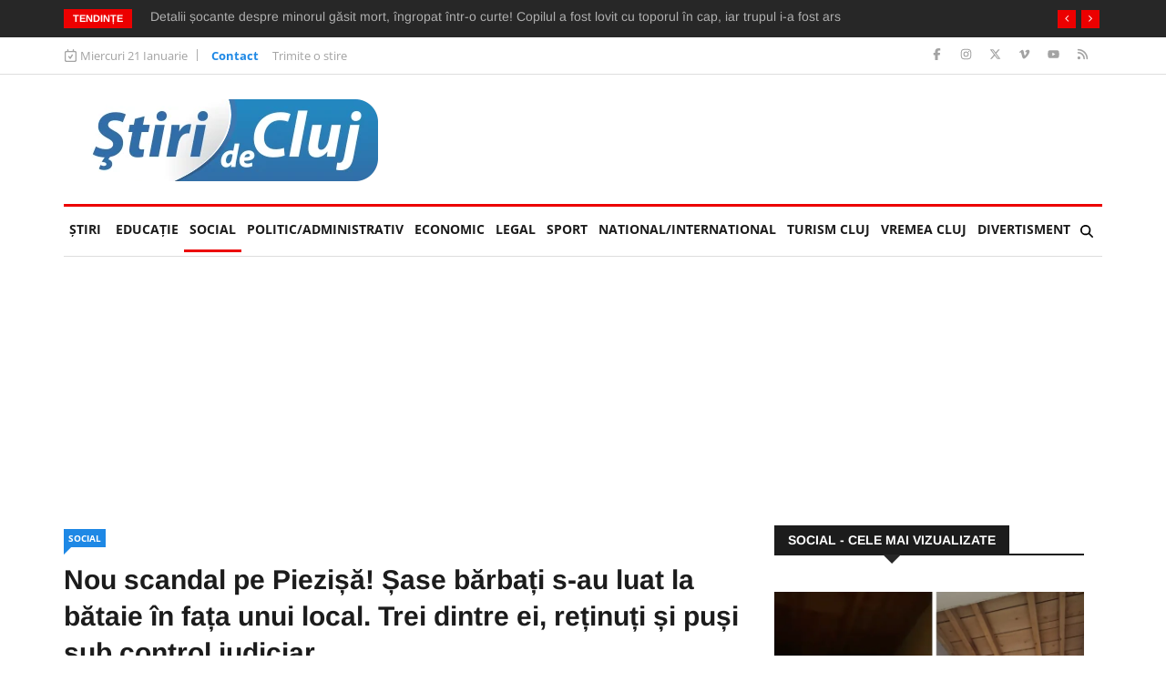

--- FILE ---
content_type: text/html; charset=UTF-8
request_url: https://www.stiridecluj.ro/social/nou-scandal-pe-piezisa-sase-barbati-s-au-luat-la-bataie-in-fata-unui-local-trei-dintre-ei-retinuti-si-pusi-sub-control-judiciar
body_size: 21415
content:
<!doctype html>
<html lang="ro">
<head>
    <meta charset="utf-8">
    <meta name="viewport" content="width=device-width, initial-scale=1, shrink-to-fit=no">
    <title>Nou scandal pe Piezișă! Șase bărbați s-au luat la bătaie în fața unui local. Trei dintre ei, reținuți și puși sub control judiciar - Ştiri de Cluj</title>

    <meta name="description" content="Șase bărbați au fost implicați într-un scandal pe cunoscuta stradă Piezișă din municipiul Cluj-Napoca. Procurorii i-au plasat sub control judiciar pe trei dintre aceștia. ">
	<meta name="keywords" content="cluj,stiridecluj.ro,scandal,www.stiridecluj.ro,retinuti,ipj cluj,cluj-napoca,ipj,ambulanta,facebook,clujeni,politie,politisti,strada piezisa,judecătoria cluj-napoca,parchet,bataie">
	<meta name="copyright" content="Copyright 2026 Ştiri de Cluj">
    
    <meta property="og:title" content="Nou scandal pe Piezișă! Șase bărbați s-au luat la bătaie în fața unui local. Trei dintre ei, reținuți și puși sub control judiciar">
    <meta property="og:type" content="article">
    <meta property="og:url" content="https://www.stiridecluj.ro/112480">
    <meta property="og:site_name" content="Ştiri de Cluj">
    <meta property="og:description" content="Șase bărbați au fost implicați într-un scandal pe cunoscuta stradă Piezișă din municipiul Cluj-Napoca. Procurorii i-au plasat sub control judiciar pe trei dintre aceștia. ">
        <meta property="og:image" content="https://www.stiridecluj.ro/files/images/203/ccb2a59be94eebfbd8ddb6774e0010a5.jpg">
    <meta property="og:image:width" content="1080">
    <meta property="og:image:height" content="565">
    <meta property="og:image:alt" content="Nou scandal pe Piezișă! Șase bărbați s-au luat la bătaie în fața unui local. Trei dintre ei, reținuți și puși sub control judiciar">
    <link rel="image_src" href="https://www.stiridecluj.ro/files/images/203/ccb2a59be94eebfbd8ddb6774e0010a5.jpg">
    <link rel="image_width" href="1080">
    <link rel="image_height" href="565">
            
    <link rel="canonical" href="https://www.stiridecluj.ro/social/nou-scandal-pe-piezisa-sase-barbati-s-au-luat-la-bataie-in-fata-unui-local-trei-dintre-ei-retinuti-si-pusi-sub-control-judiciar">
    
    <meta property="fb:app_id" content="107421779303833">
    <meta property="fb:admins" content="1361390653,100000764872107,100000657061714,100000789280055,687077019">
    
    <meta name="facebook-domain-verification" content="tx2ixw5x567qe9hat4o3cogpclri1c">
    
    <link rel="icon" href="https://www.stiridecluj.ro/assets/images/favicon.ico" type="image/x-icon">
    <link rel="shortcut icon" href="https://www.stiridecluj.ro/assets/images/favicon.ico" type="image/x-icon">
    
    <link rel="preconnect" href="https://maxcdn.bootstrapcdn.com">
    <link rel="stylesheet" href="https://maxcdn.bootstrapcdn.com/font-awesome/4.4.0/css/font-awesome.min.css">
    <link rel="stylesheet" href="https://maxcdn.bootstrapcdn.com/bootstrap/4.0.0/css/bootstrap.min.css" integrity="sha384-Gn5384xqQ1aoWXA+058RXPxPg6fy4IWvTNh0E263XmFcJlSAwiGgFAW/dAiS6JXm" crossorigin="anonymous">
    
	<link rel="stylesheet" href="https://www.stiridecluj.ro/assets/frontend/animateca02.css">
	<link rel="stylesheet" href="https://www.stiridecluj.ro/assets/frontend/owl.carousel.minca02.css">
	<link rel="stylesheet" href="https://www.stiridecluj.ro/assets/frontend/owl.theme.default.minca02.css">
	<link rel="stylesheet" href="https://www.stiridecluj.ro/assets/lib/plyr.css">
	<link rel="stylesheet" href="https://www.stiridecluj.ro/assets/lib/magnific-popup/magnific-popup.css">

    
    
    
    

    <link rel="stylesheet" href="/cache/frontend/styles.css?v=56">
    
        
    <link rel="alternate" type="application/rss+xml" href="https://www.stiridecluj.ro/rss.xml">
      
    <meta name="cXenseParse:pageclass" content="article">
    <meta name="cXenseParse:url" content="https://www.stiridecluj.ro/social/nou-scandal-pe-piezisa-sase-barbati-s-au-luat-la-bataie-in-fata-unui-local-trei-dintre-ei-retinuti-si-pusi-sub-control-judiciar">



<!-- Google tag (gtag.js) -->
<script async src="https://www.googletagmanager.com/gtag/js?id=G-EMXNSYXVCS"></script>
<script>
  window.dataLayer = window.dataLayer || [];
  function gtag(){ dataLayer.push(arguments); }
  gtag('js', new Date());

  gtag('config', 'G-EMXNSYXVCS');
</script>

                                                                                                                                                                                                                                                                                                                        
<script>var trafic_token = "Nf7SMvlKxoABtuJp5jR9YxQM8RGvIGWE2eOYNCRfUOQ=";setTimeout(function() { let traficro = document.createElement('script'); traficro.setAttribute('src', 'https://ts.trafic.ro/js/traficlogger.js?_v=1769015636'); document.head.appendChild(traficro); }, 0)</script></head>
<body>

<div id="alerts"></div>

<svg xmlns="http://www.w3.org/2000/svg" style="display:none">
  <symbol id="icon-eye" viewBox="0 0 576 512">
    <path d="M288 80C222.8 80 169.2 109.6 128.1 147.7 89.6 183.5 63 226 49.4 256 63 286 89.6 328.5 128.1 364.3 169.2 402.4 222.8 432 288 432s118.8-29.6 159.9-67.7C486.4 328.5 513 286 526.6 256 513 226 486.4 183.5 447.9 147.7 406.8 109.6 353.2 80 288 80zM95.4 112.6C142.5 68.8 207.2 32 288 32s145.5 36.8 192.6 80.6c46.8 43.5 78.1 95.4 93 131.1 3.3 7.9 3.3 16.7 0 24.6-14.9 35.7-46.2 87.7-93 131.1-47.1 43.7-111.8 80.6-192.6 80.6S142.5 443.2 95.4 399.4c-46.8-43.5-78.1-95.4-93-131.1-3.3-7.9-3.3-16.7 0-24.6 14.9-35.7 46.2-87.7 93-131.1zM288 336c44.2 0 80-35.8 80-80 0-29.6-16.1-55.5-40-69.3-1.4 59.7-49.6 107.9-109.3 109.3 13.8 23.9 39.7 40 69.3 40zm-79.6-88.4c2.5 .3 5 .4 7.6 .4 35.3 0 64-28.7 64-64 0-2.6-.2-5.1-.4-7.6-37.4 3.9-67.2 33.7-71.1 71.1zm45.6-115c10.8-3 22.2-4.5 33.9-4.5 8.8 0 17.5 .9 25.8 2.6 .3 .1 .5 .1 .8 .2 57.9 12.2 101.4 63.7 101.4 125.2 0 70.7-57.3 128-128 128-61.6 0-113-43.5-125.2-101.4-1.8-8.6-2.8-17.5-2.8-26.6 0-11 1.4-21.8 4-32 .2-.7 .3-1.3 .5-1.9 11.9-43.4 46.1-77.6 89.5-89.5z"/>
  </symbol>
</svg>


<div class="body-inner">
<div class="no-ads">
        <div class="trending-bar d-none d-md-block">
      <div class="container">
         <div class="row">
            <div class="col-md-12">
                   <h3 class="trending-title">Tendințe</h3>
   <div id="trending-slide" class="owl-carousel owl-theme trending-slide">
           <div class="item">
         <div class="post-content">
            <h2 class="post-title title-small">
               <a href="https://www.stiridecluj.ro/national/a-plecat-cu-trotineta-si-nu-s-a-mai-intors-un-copil-de-15-ani-a-fost-gasit-mort-ingropat-in-curtea-unei-case">A plecat cu trotineta și nu s-a mai întors! Un copil de 15 ani a fost găsit mort, îngropat în curtea unei case</a>
            </h2>
         </div>
      </div>
            <div class="item">
         <div class="post-content">
            <h2 class="post-title title-small">
               <a href="https://www.stiridecluj.ro/national/detalii-socante-despre-minorul-gasit-mort-ingropat-intr-o-curte-copilul-a-fost-lovit-cu-toporul-in-cap-iar-trupul-i-a-fost-ars">Detalii șocante despre minorul găsit mort, îngropat într-o curte! Copilul a fost lovit cu toporul în cap, iar trupul i-a fost ars </a>
            </h2>
         </div>
      </div>
            <div class="item">
         <div class="post-content">
            <h2 class="post-title title-small">
               <a href="https://www.stiridecluj.ro/social/exclusiv-video-scandal-urias-pe-podurile-de-bloc-din-cluj-locatarii-disperati-ca-in-pod-se-fac-alte-apartamente-nu-mai-stim-cum-sa-ne-aparam">EXCLUSIV VIDEO. Scandal uriaș pe podurile de bloc din Cluj! Locatarii disperați că în pod se fac alte apartamente: „Nu mai știm cum să ne apărăm”</a>
            </h2>
         </div>
      </div>
            <div class="item">
         <div class="post-content">
            <h2 class="post-title title-small">
               <a href="https://www.stiridecluj.ro/social/video-razbunare-sau-nebunie-un-necunoscut-a-vandalizat-toate-masinile-parcate-pe-trotuar-de-pe-o-strada-din-cluj-napoca">VIDEO Răzbunare sau nebunie? Un necunoscut a vandalizat toate mașinile parcate pe trotuar de pe o stradă din Cluj-Napoca</a>
            </h2>
         </div>
      </div>
            <div class="item">
         <div class="post-content">
            <h2 class="post-title title-small">
               <a href="https://www.stiridecluj.ro/social/video-alerta-de-incendiu-la-autogara-cluj-un-microbuz-a-luat-foc-masini-de-pompieri-si-ambulante-gonesc-la-fata-locului-actiune-in-derulare">VIDEO. Alertă de incendiu la autogara Cluj. Un microbuz a luat foc. Mașini de pompieri și ambulanțe gonesc la fața locului. Acțiune în derulare!</a>
            </h2>
         </div>
      </div>
            <div class="item">
         <div class="post-content">
            <h2 class="post-title title-small">
               <a href="https://www.stiridecluj.ro/social/unde-a-disparut-omenirea-o-clujeanca-martora-la-o-scena-socanta-in-centrul-orasului-un-om-a-cazut-pe-asfalt-iar-zeci-de-oameni-s-au-uitat-si-au-plecat">Unde a dispărut omenia? O clujeancă, martoră la o scenă șocantă în stația de autobuz: „Un om a căzut pe asfalt, iar zeci de oameni s-au uitat și au plecat</a>
            </h2>
         </div>
      </div>
            <div class="item">
         <div class="post-content">
            <h2 class="post-title title-small">
               <a href="https://www.stiridecluj.ro/social/trei-comune-din-cluj-vor-avea-retea-de-gaz-cand-incep-lucrarile-de-15-milioane-de-lei-pentru-locuitori-e-inceputul-unei-noi-etape-de-dezvoltare">Trei localități din Cluj vor avea rețea de gaz. Când încep lucrările de 15 milioane de lei: „Pentru locuitori e începutul unei noi etape de dezvoltare!”</a>
            </h2>
         </div>
      </div>
            <div class="item">
         <div class="post-content">
            <h2 class="post-title title-small">
               <a href="https://www.stiridecluj.ro/politic/video-primaria-cluj-acuzata-in-consiliul-local-pentru-aprobarea-construirii-unui-bloc-de-catre-un-fost-colaborator-al-lui-boc-asta-e-spaga-legalizata">VIDEO. Primăria Cluj acuzată în Consiliul Local pentru aprobarea construirii unui bloc de către un fost colaborator al lui Boc: „Asta e șpagă legalizată”</a>
            </h2>
         </div>
      </div>
            <div class="item">
         <div class="post-content">
            <h2 class="post-title title-small">
               <a href="https://www.stiridecluj.ro/politic/ramane-cluj-napoca-fara-centura-metropolitana-emil-boc-recunoaste-ca-sunt-probleme-cu-constructorul-si-cere-50-000-de-euro-pentru-consiliere-juridica">Rămâne Cluj-Napoca fără centură metropolitană? Emil Boc recunoaște că sunt probleme cu constructorul și cere 50.000 de euro pentru consiliere juridică</a>
            </h2>
         </div>
      </div>
            <div class="item">
         <div class="post-content">
            <h2 class="post-title title-small">
               <a href="https://www.stiridecluj.ro/social/un-clujean-nu-mai-poate-dormi-noaptea-din-cauza-vecinilor-atipici-ce-sunete-scot-acestia-la-3-dimineata-sunt-la-capatul-rabdarilor">Un clujean nu mai poate dormi noaptea din cauza vecinilor atipici! Ce sunete scot aceștia la 3 dimineața: „Sunt la capătul răbdărilor”</a>
            </h2>
         </div>
      </div>
         </div>
            </div>
         </div>
      </div>
    </div>
    <div class="top-bar">
       <div class="container">
          <div class="row">
                     <div class="col-md-8 col-12 news-left-top-header">
       <div class="ts-date">
          <svg xmlns="http://www.w3.org/2000/svg" viewBox="0 0 448 512"><!--!Font Awesome Free v7.0.0 by @fontawesome - https://fontawesome.com License - https://fontawesome.com/license/free Copyright 2025 Fonticons, Inc.--><path d="M120 0c13.3 0 24 10.7 24 24l0 40 160 0 0-40c0-13.3 10.7-24 24-24s24 10.7 24 24l0 40 32 0c35.3 0 64 28.7 64 64l0 288c0 35.3-28.7 64-64 64L64 480c-35.3 0-64-28.7-64-64L0 128C0 92.7 28.7 64 64 64l32 0 0-40c0-13.3 10.7-24 24-24zm0 112l-56 0c-8.8 0-16 7.2-16 16l0 288c0 8.8 7.2 16 16 16l320 0c8.8 0 16-7.2 16-16l0-288c0-8.8-7.2-16-16-16l-264 0zM308.4 228.7l-80 128c-4.2 6.7-11.4 10.9-19.3 11.3s-15.5-3.2-20.2-9.6l-48-64c-8-10.6-5.8-25.6 4.8-33.6s25.6-5.8 33.6 4.8l27 36 61.4-98.3c7-11.2 21.8-14.7 33.1-7.6s14.7 21.8 7.6 33.1z"/></svg>
          Miercuri 21 Ianuarie       </div>
       <ul class="unstyled top-nav">
                    <li>
             <a href="https://www.stiridecluj.ro/contact" class="is-active">Contact</a>
          </li>
                    <li>
             <a href="https://www.stiridecluj.ro/trimite-o-stire" class="is-active">Trimite o stire</a>
          </li>
                 </ul>
     </div>
     <div class="col-md-4 col-12 top-social">
       <ul class="unstyled">
          <li>
             <a title="Facebook" href="https://ro-ro.facebook.com/stiridecluj.ro/">
                <span class="social-icon facebook"><svg xmlns="http://www.w3.org/2000/svg" viewBox="0 0 320 512"><!--!Font Awesome Free v7.0.0 by @fontawesome - https://fontawesome.com License - https://fontawesome.com/license/free Copyright 2025 Fonticons, Inc.--><path d="M80 299.3l0 212.7 116 0 0-212.7 86.5 0 18-97.8-104.5 0 0-34.6c0-51.7 20.3-71.5 72.7-71.5 16.3 0 29.4 .4 37 1.2l0-88.7C291.4 4 256.4 0 236.2 0 129.3 0 80 50.5 80 159.4l0 42.1-66 0 0 97.8 66 0z"/></svg></span>
             </a>
             <a title="Instagram" href="https://www.instagram.com/stiridecluj/">
                <span class="social-icon instagram"><svg xmlns="http://www.w3.org/2000/svg" viewBox="0 0 448 512"><!--!Font Awesome Free v7.0.0 by @fontawesome - https://fontawesome.com License - https://fontawesome.com/license/free Copyright 2025 Fonticons, Inc.--><path d="M224.3 141a115 115 0 1 0 -.6 230 115 115 0 1 0 .6-230zm-.6 40.4a74.6 74.6 0 1 1 .6 149.2 74.6 74.6 0 1 1 -.6-149.2zm93.4-45.1a26.8 26.8 0 1 1 53.6 0 26.8 26.8 0 1 1 -53.6 0zm129.7 27.2c-1.7-35.9-9.9-67.7-36.2-93.9-26.2-26.2-58-34.4-93.9-36.2-37-2.1-147.9-2.1-184.9 0-35.8 1.7-67.6 9.9-93.9 36.1s-34.4 58-36.2 93.9c-2.1 37-2.1 147.9 0 184.9 1.7 35.9 9.9 67.7 36.2 93.9s58 34.4 93.9 36.2c37 2.1 147.9 2.1 184.9 0 35.9-1.7 67.7-9.9 93.9-36.2 26.2-26.2 34.4-58 36.2-93.9 2.1-37 2.1-147.8 0-184.8zM399 388c-7.8 19.6-22.9 34.7-42.6 42.6-29.5 11.7-99.5 9-132.1 9s-102.7 2.6-132.1-9c-19.6-7.8-34.7-22.9-42.6-42.6-11.7-29.5-9-99.5-9-132.1s-2.6-102.7 9-132.1c7.8-19.6 22.9-34.7 42.6-42.6 29.5-11.7 99.5-9 132.1-9s102.7-2.6 132.1 9c19.6 7.8 34.7 22.9 42.6 42.6 11.7 29.5 9 99.5 9 132.1s2.7 102.7-9 132.1z"/></svg></span>
             </a>
             <a title="X" href="https://x.com/stiridecluj">
                <span class="social-icon x"><svg xmlns="http://www.w3.org/2000/svg" viewBox="0 0 448 512"><!--!Font Awesome Free v7.0.0 by @fontawesome - https://fontawesome.com License - https://fontawesome.com/license/free Copyright 2025 Fonticons, Inc.--><path d="M357.2 48L427.8 48 273.6 224.2 455 464 313 464 201.7 318.6 74.5 464 3.8 464 168.7 275.5-5.2 48 140.4 48 240.9 180.9 357.2 48zM332.4 421.8l39.1 0-252.4-333.8-42 0 255.3 333.8z"/></svg></span>
             </a>
             <a title="Vimeo" href="https://vimeo.com/user9890681">
                <span class="social-icon vimeo"><svg xmlns="http://www.w3.org/2000/svg" viewBox="0 0 448 512"><!--!Font Awesome Free v7.0.0 by @fontawesome - https://fontawesome.com License - https://fontawesome.com/license/free Copyright 2025 Fonticons, Inc.--><path d="M447.8 153.6c-2 43.6-32.4 103.3-91.4 179.1-60.9 79.2-112.4 118.8-154.6 118.8-26.1 0-48.2-24.1-66.3-72.3-35.2-129.2-50.2-204.9-79.3-204.9-3.4 0-15.1 7.1-35.2 21.1L0 168.2c51.6-45.3 100.9-95.7 131.8-98.5 34.9-3.4 56.3 20.5 64.4 71.5 28.7 181.5 41.4 208.9 93.6 126.7 18.7-29.6 28.8-52.1 30.2-67.6 4.8-45.9-35.8-42.8-63.3-31 22-72.1 64.1-107.1 126.2-105.1 45.8 1.2 67.5 31.1 64.9 89.4z"/></svg></span>
             </a>
             <a title="Youtube" href="https://www.youtube.com/@stiridecluj">
                <span class="social-icon youtube"><svg xmlns="http://www.w3.org/2000/svg" viewBox="0 0 576 512"><!--!Font Awesome Free v7.0.0 by @fontawesome - https://fontawesome.com License - https://fontawesome.com/license/free Copyright 2025 Fonticons, Inc.--><path d="M549.7 124.1C543.5 100.4 524.9 81.8 501.4 75.5 458.9 64 288.1 64 288.1 64S117.3 64 74.7 75.5C51.2 81.8 32.7 100.4 26.4 124.1 15 167 15 256.4 15 256.4s0 89.4 11.4 132.3c6.3 23.6 24.8 41.5 48.3 47.8 42.6 11.5 213.4 11.5 213.4 11.5s170.8 0 213.4-11.5c23.5-6.3 42-24.2 48.3-47.8 11.4-42.9 11.4-132.3 11.4-132.3s0-89.4-11.4-132.3zM232.2 337.6l0-162.4 142.7 81.2-142.7 81.2z"/></svg></span>
             </a>
             <a title="RSS" href="https://www.stiridecluj.ro/rss.xml">
                <span class="social-icon rss"><svg xmlns="http://www.w3.org/2000/svg" viewBox="0 0 448 512"><!--!Font Awesome Free v7.0.0 by @fontawesome - https://fontawesome.com License - https://fontawesome.com/license/free Copyright 2025 Fonticons, Inc.--><path d="M0 64c0-17.7 14.3-32 32-32 229.8 0 416 186.2 416 416 0 17.7-14.3 32-32 32s-32-14.3-32-32C384 253.6 226.4 96 32 96 14.3 96 0 81.7 0 64zM0 416a64 64 0 1 1 128 0 64 64 0 1 1 -128 0zM32 160c159.1 0 288 128.9 288 288 0 17.7-14.3 32-32 32s-32-14.3-32-32c0-123.7-100.3-224-224-224-17.7 0-32-14.3-32-32s14.3-32 32-32z"/></svg></span>
             </a>
          </li>
       </ul>
     </div>
          </div>
       </div>
    </div>
        <header id="header" class="header">
       <div class="container">
          <div class="row align-items-center">
             <div class="col-12 col-md-4">
               <a href="https://www.stiridecluj.ro/" class="logo d-block mx-auto text-center" rel="home">
                    <img src="https://www.stiridecluj.ro/assets/images/logo.webp" alt="Ştiri de Cluj" title="Ştiri de Cluj" class="img-fluid" width="332" height="90" loading="eager" fetchpriority="high" decoding="async">
                    
               </a>
             </div>
                                                        <div class="col-12 col-md-8">
                <div class="flex-right flex-column">
                                                <div class="s-ba bstats leaderboard d-none d-lg-block" data-banner_id="506" id="sba_506">
                                                                                                                    
                                                        <loc/>
                                                                        </div>
                                        </div>
             </div>
          </div>
       </div>
    </header>
    <div class="main-nav clearfix">
        <div class="container">
            <nav class="main-nav navbar navbar-expand-lg pb-1">
                <button class="navbar-toggler" type="button" data-toggle="collapse" data-target="#mainMenu" aria-controls="mainMenu" aria-expanded="false" aria-label="Toggle navigation">
                    <span class="navbar-toggler-icon"></span>
                </button>
                <div class="collapse navbar-collapse" id="mainMenu">
                    <ul class="navbar-nav mr-auto">
                        <li class="nav-item"><a class="nav-link" href="https://www.stiridecluj.ro/">Ştiri</a></li>
                                                <li class="nav-item">
                            <a class="nav-link" href="https://www.stiridecluj.ro/educatie">EDUCAȚIE <span class="sr-only">(current)</span></a>
                                                                            <li class="nav-item active">
                            <a class="nav-link" href="https://www.stiridecluj.ro/social">Social</a>
                                                                            <li class="nav-item">
                            <a class="nav-link" href="https://www.stiridecluj.ro/politic">Politic/Administrativ</a>
                                                                            <li class="nav-item">
                            <a class="nav-link" href="https://www.stiridecluj.ro/economic">Economic</a>
                                                                            <li class="nav-item">
                            <a class="nav-link" href="https://www.stiridecluj.ro/totul-legal">LEGAL</a>
                                                                            <li class="nav-item">
                            <a class="nav-link" href="https://www.stiridecluj.ro/sport">Sport</a>
                                                                            <li class="nav-item">
                            <a class="nav-link" href="https://www.stiridecluj.ro/national">National/International</a>
                                                                            <li class="nav-item">
                            <a class="nav-link" href="https://www.stiridecluj.ro/travel">Turism Cluj</a>
                                                                            <li class="nav-item">
                            <a class="nav-link" href="https://www.stiridecluj.ro/vremea-1">VREMEA CLUJ</a>
                                                                            <li class="nav-item">
                            <a class="nav-link" href="https://www.stiridecluj.ro/divertisment">Divertisment</a>
                                                                        </ul>
                    <div class="nav-search">
                        <span id="search"><svg xmlns="http://www.w3.org/2000/svg" viewBox="0 0 512 512"><!--!Font Awesome Free v7.0.0 by @fontawesome - https://fontawesome.com License - https://fontawesome.com/license/free Copyright 2025 Fonticons, Inc.--><path d="M416 208c0 45.9-14.9 88.3-40 122.7L502.6 457.4c12.5 12.5 12.5 32.8 0 45.3s-32.8 12.5-45.3 0L330.7 376C296.3 401.1 253.9 416 208 416 93.1 416 0 322.9 0 208S93.1 0 208 0 416 93.1 416 208zM208 352a144 144 0 1 0 0-288 144 144 0 1 0 0 288z"/></svg></span>
                    </div>
                     <div class="search-block">
                        <div class="search-block-form block block-search container-inline" role="search">
                           <form action="https://www.stiridecluj.ro/cautare" method="get" id="search_form" accept-charset="UTF-8">
                              <div class="js-form-item form-item js-form-type-search form-type-search js-form-item-keys form-item-keys form-no-label">
                                 <input title="Tasteaza ceea ce doresti si apasa Enter" placeholder="Introdu ceea ce doresti si Enter" type="search" id="edit_keys" name="keys" value="" size="15" maxlength="128" class="form-search form-control">
                              </div>
                           </form>
                        </div>
                        <span class="search-close">&times;</span>
                     </div>
                </div>
            </nav>
            
                                                                <div class="s-ba bstats my-2 s-ba-sub-menu d-none d-lg-block" data-banner_id="786" id="sba_786">
                                                                                                                    
                                                        <loc/>
                                                                        </div>
                                            </div>
    </div>
</div>
<div class="container">
    <div class="row">
		 <div class="col-lg-8 col-md-8 col-sm-12 col-12">   
            <div id="block-news-content">
               <div class="single-post">
                   <div class="post-title-area">
                        <div class="color-blue">
                           <a href="https://www.stiridecluj.ro/social" hreflang="ro" class="post-cat">Social</a>
                        </div>
                        <h2 class="post-title">
                           Nou scandal pe Piezișă! Șase bărbați s-au luat la bătaie în fața unui local. Trei dintre ei, reținuți și puși sub control judiciar                        </h2>
                        <div class="post-meta">
                            <span class="post-author">Articol scris de Redacția Știri de Cluj                           <span class="post-date">
                              <svg xmlns="http://www.w3.org/2000/svg" viewBox="0 0 512 512"><!--!Font Awesome Free v7.0.0 by @fontawesome - https://fontawesome.com License - https://fontawesome.com/license/free Copyright 2025 Fonticons, Inc.--><path d="M464 256a208 208 0 1 1 -416 0 208 208 0 1 1 416 0zM0 256a256 256 0 1 0 512 0 256 256 0 1 0 -512 0zM232 120l0 136c0 8 4 15.5 10.7 20l96 64c11 7.4 25.9 4.4 33.3-6.7s4.4-25.9-6.7-33.3L280 243.2 280 120c0-13.3-10.7-24-24-24s-24 10.7-24 24z"/></svg>
                              <time class="pub" datetime="2022-12-09T13:32:00Z" title="2022-12-09 15:32:00">2022-12-09</time>
                                                         </span>
                                                       <span class="post-hits"><svg class="icon-eye"><use xlink:href="#icon-eye"></use></svg> <span id="article_views">4093</span></span>
                                                      <span class="post-comment">
                              <svg xmlns="http://www.w3.org/2000/svg" viewBox="0 0 512 512"><!--!Font Awesome Free v7.0.0 by @fontawesome - https://fontawesome.com License - https://fontawesome.com/license/free Copyright 2025 Fonticons, Inc.--><path d="M51.9 384.9C19.3 344.6 0 294.4 0 240 0 107.5 114.6 0 256 0S512 107.5 512 240 397.4 480 256 480c-36.5 0-71.2-7.2-102.6-20L37 509.9c-3.7 1.6-7.5 2.1-11.5 2.1-14.1 0-25.5-11.4-25.5-25.5 0-4.3 1.1-8.5 3.1-12.2l48.8-89.4zm37.3-30.2c12.2 15.1 14.1 36.1 4.8 53.2l-18 33.1 58.5-25.1c11.8-5.1 25.2-5.2 37.1-.3 25.7 10.5 54.2 16.4 84.3 16.4 117.8 0 208-88.8 208-192S373.8 48 256 48 48 136.8 48 240c0 42.8 15.1 82.4 41.2 114.7z"/></svg>
                              <span id="top_comments">6</span>
                           </span>
                        </div>
				       </div>
                   <script type="application/ld+json">{"@context":"https://schema.org","@type":"NewsArticle","mainEntityOfPage":{"@type":"WebPage","@id":"https://www.stiridecluj.ro/social/nou-scandal-pe-piezisa-sase-barbati-s-au-luat-la-bataie-in-fata-unui-local-trei-dintre-ei-retinuti-si-pusi-sub-control-judiciar"},"headline":"Nou scandal pe Piezișă! Șase bărbați s-au luat la bătaie în fața unui local. Trei dintre ei, reținuți și puși sub control judiciar","image":[{"@type":"ImageObject","url":"https://www.stiridecluj.ro/files/thumbs/203/ccb2a59be94eebfbd8ddb6774e0010a5.webp","width":1080,"height":565}],"datePublished":"2022-12-09T15:32:00Z","dateModified":"2022-12-09T15:32:00Z","author":[],"editor":{"@type":"Person","name":"Redacția Știri de Cluj"},"publisher":{"@type":"Organization","name":"Știri de Cluj","url":"https://www.stiridecluj.ro/","logo":{"@type":"ImageObject","url":"https://www.stiridecluj.ro/assets/images/logo.webp","width":332,"height":90}},"articleSection":"Social","description":"Șase bărbați au fost implicați într-un scandal pe cunoscuta stradă Piezișă din municipiul Cluj-Napoca. Procurorii i-au plasat sub control judiciar pe trei dintre aceștia.","url":"https://www.stiridecluj.ro/social/nou-scandal-pe-piezisa-sase-barbati-s-au-luat-la-bataie-in-fata-unui-local-trei-dintre-ei-retinuti-si-pusi-sub-control-judiciar","inLanguage":"ro"}</script>                   <div class="post-content-area">
                                                 <div class="post-media post-featured-image">
                            <div id="article_images" class="owl-carousel owl-theme featured-slider article">
                                                              <div class="item d-flex align-items-center">
                                <div class="bg-blur" style="background-image:url(https://www.stiridecluj.ro/files/thumbs/203/ccb2a59be94eebfbd8ddb6774e0010a5.webp)"></div>
                                    <a href="https://www.stiridecluj.ro/files/images/203/ccb2a59be94eebfbd8ddb6774e0010a5.webp" class="mx-auto" target="_blank">
                                       <img src="https://www.stiridecluj.ro/files/thumbs/203/ccb2a59be94eebfbd8ddb6774e0010a5.webp" class="img-fluid" alt="ccb2a59be94eebfbd8ddb6774e0010a5.jpg" width="750" height="392">
                                    </a>
                               </div>
                                                           </div>
                         </div>
                                                  <div class="entry-content">
                                                        <div class="s-ba bstats " data-banner_id="503" id="sba_503">
                                                                                                                    
                                                        <loc/>
                                                                        </div>
                                                    <p style="text-align: justify;"><br></p><p style="text-align: justify;">Șase bărbați au fost implicați într-un scandal pe cunoscuta stradă Piezișă din municipiul Cluj-Napoca. Procurorii i-au plasat sub control judiciar pe trei dintre aceștia.&nbsp;<br></p><p style="text-align: justify;">Șase bărbați au fost implicați într-o altercație care a avut loc în noaptea de 3 decembrie pe strada Piezișă. Făptașii au vârste cuprinse între 20 și 37 de ani. Joi, 8 decembrie, trei dintre cei care au participat la încăierare au fost puși sub control judiciar. Polițiștii continuă cercetarea bărbaților din cauza deranjării liniștii publice.</p><p>                            <div class="s-ba bstats d-block d-lg-none" data-banner_id="793" id="sba_793">
                                                                                                                    
                                                            
                                                        <loc/>
                                                                        </div>
                                <div class="s-ba bstats d-none d-lg-block" data-banner_id="921" id="sba_921">
                                                                                                                    
                                                        <loc/>
                                                                        </div>
                        </p><p style="text-align: justify;">„<b>La data de 3 decembrie a.c., în jurul orei 04:10, polițiștii din cadrul Poliției municipiului Cluj-Napoca – Secția 6 Poliție au fost sesizați cu privire la faptul că pe strada Piezișă, din aceeași localitate, mai mulți bărbați ar fi implicați într-o altercație. În baza activităților investigative desfășurate au fost identificați 6 bărbați, cu vârste cuprinse între 20 și 37 de ani</b>”, a transmis IPJ Cluj.&nbsp;</p><p style="text-align: justify;">”<b>La data de 8 decembrie a.c., în urma probatoriului administrat, trei dintre aceștia au fost reținuți pentru 24 de ore de polițiști, iar ulterior, prezentați Parchetului de pe lângă Judecătoria Cluj-Napoca, au fost plasați sub control judiciar. În cauză, polițiștii continuă cercetările sub aspectul comiterii infracțiunii de tulburare a ordinii și liniștii publice</b>”, au mai transmis polițiștii clujeni.&nbsp;</p><p style="text-align: justify;">Astfel de incidente au loc destul de des pe cunoscuta stradă din Cluj-Napoca, stradă unde se află numeroase localuri și cluburi de noapte. Cu două săptămâni în urmă un tânăr a avut nevoie de îngrijiri medicale și a fost transportat cu ambulanța, după ce a fost implicat într-un scandal care a avut loc pe strada Piezișă.&nbsp;</p><h4 style="text-align: justify;">Vezi și: <a href="https://www.stiridecluj.ro/social/bataie-pe-strada-piezisa-costinestiul-clujului-tanar-lovit-si-dus-cu-salvarea-video" target="_blank" style="color: rgb(57, 132, 198);">Bătaie pe strada Piezișă, ”Costineștiul” Clujului! Tânăr lovit și dus cu salvarea - VIDEO</a></h4><p style="text-align: justify;"><span style="font-weight: bold; font-size: 12px;">Sursa foto: Piezișă - Facebook&nbsp;</span></p><p>                            <div class="s-ba bstats " data-banner_id="892" id="sba_892">
                                    <a href="https://claimbee.com/?utm_source=stiridecluj.ro&utm_medium=referral&utm_campaign=b_18" rel="nofollow" target="_blank">                        <img class="img-fluid" src="/files/banners/claim bee.webp" alt="claim bee.webp" width="330" height="250">
                    </a>                            </div>
                        </p><div style="text-align: justify;"><br></div></p>                         </div>
                            
                         <div class="google-news">
                            <a href="https://news.google.com/search?q=stiri%20de%20cluj&hl=ro&gl=RO&ceid=RO%3Aro" rel="nofollow" target="_blank">Urmăriți Știri de Cluj pe Google News</a>
                         </div>

                                                  <div class="tags-area clearfix">
                            <div class="post-tags">
                               <span>Tags: </span>
                                                              <a href="https://www.stiridecluj.ro/tag/cluj">cluj</a>
                                                              <a href="https://www.stiridecluj.ro/tag/stiridecluj-ro">stiridecluj.ro</a>
                                                              <a href="https://www.stiridecluj.ro/tag/scandal">scandal</a>
                                                              <a href="https://www.stiridecluj.ro/tag/www-stiridecluj-ro">www.stiridecluj.ro</a>
                                                              <a href="https://www.stiridecluj.ro/tag/retinuti">retinuti</a>
                                                              <a href="https://www.stiridecluj.ro/tag/ipj-cluj">ipj cluj</a>
                                                              <a href="https://www.stiridecluj.ro/tag/cluj-napoca">cluj-napoca</a>
                                                              <a href="https://www.stiridecluj.ro/tag/ipj">ipj</a>
                                                              <a href="https://www.stiridecluj.ro/tag/ambulanta">ambulanta</a>
                                                              <a href="https://www.stiridecluj.ro/tag/facebook">facebook</a>
                                                              <a href="https://www.stiridecluj.ro/tag/clujeni">clujeni</a>
                                                              <a href="https://www.stiridecluj.ro/tag/politie">politie</a>
                                                              <a href="https://www.stiridecluj.ro/tag/politisti">politisti</a>
                                                              <a href="https://www.stiridecluj.ro/tag/strada-piezisa">strada piezisa</a>
                                                              <a href="https://www.stiridecluj.ro/tag/judecatoria-cluj-napoca">judecătoria cluj-napoca</a>
                                                              <a href="https://www.stiridecluj.ro/tag/parchet">parchet</a>
                                                              <a href="https://www.stiridecluj.ro/tag/bataie">bataie</a>
                                                           </div>
                         </div>
                         
                         <div class="share-items clearfix">
                            <ul class="post-social-icons unstyled">
                               <li class="facebook">
                                    <a onclick="window.open('https://www.facebook.com/sharer.php?u=https%3A%2F%2Fwww.stiridecluj.ro%2F112480','Facebook','width=600,height=300,left='+(screen.availWidth/2-300)+',top='+(screen.availHeight/2-150)+''); return false;" href="https://www.facebook.com/sharer.php?u=https%3A%2F%2Fwww.stiridecluj.ro%2F112480" target="_blank" rel="nofollow">
                                       <svg xmlns="http://www.w3.org/2000/svg" viewBox="0 0 320 512"><!--!Font Awesome Free v7.0.0 by @fontawesome - https://fontawesome.com License - https://fontawesome.com/license/free Copyright 2025 Fonticons, Inc.--><path d="M80 299.3l0 212.7 116 0 0-212.7 86.5 0 18-97.8-104.5 0 0-34.6c0-51.7 20.3-71.5 72.7-71.5 16.3 0 29.4 .4 37 1.2l0-88.7C291.4 4 256.4 0 236.2 0 129.3 0 80 50.5 80 159.4l0 42.1-66 0 0 97.8 66 0z"/></svg>
                                       <span class="ts-social-title">Facebook</span>
                                    </a>
                               </li>
                               <li class="x">
                                    <a onclick="window.open('https://x.com/share?url=https%3A%2F%2Fwww.stiridecluj.ro%2F112480&amp;text=Nou+scandal+pe+Piezi%C8%99%C4%83%21+%C8%98ase+b%C4%83rba%C8%9Bi+s-au+luat+la+b%C4%83taie+%C3%AEn+fa%C8%9Ba+unui+local.+Trei+dintre+ei%2C+re%C8%9Binu%C8%9Bi+%C8%99i+pu%C8%99i+sub+control+judiciar','Twitter share','width=600,height=300,left='+(screen.availWidth/2-300)+',top='+(screen.availHeight/2-150)+''); return false;" href="https://twitter.com/share?url=https%3A%2F%2Fwww.stiridecluj.ro%2F112480&amp;text=%C8%98ase+b%C4%83rba%C8%9Bi+au+fost+implica%C8%9Bi+%C3%AEntr-un+scandal+pe+cunoscuta+strad%C4%83+Piezi%C8%99%C4%83+din+municipiul+Cluj-Napoca.+Procurorii+i-au+plasat+sub+control+judiciar+pe+trei+dintre+ace%C8%99tia.+" target="_blank" rel="nofollow">
                                       <svg xmlns="http://www.w3.org/2000/svg" viewBox="0 0 448 512"><!--!Font Awesome Free v7.0.0 by @fontawesome - https://fontawesome.com License - https://fontawesome.com/license/free Copyright 2025 Fonticons, Inc.--><path d="M357.2 48L427.8 48 273.6 224.2 455 464 313 464 201.7 318.6 74.5 464 3.8 464 168.7 275.5-5.2 48 140.4 48 240.9 180.9 357.2 48zM332.4 421.8l39.1 0-252.4-333.8-42 0 255.3 333.8z"/></svg> 
                                       <span class="ts-social-title">X</span>
                                    </a>
                               </li>
                               <li class="whatsapp">
                                    <a onclick="window.open('https://wa.me/?text=Nou+scandal+pe+Piezi%C8%99%C4%83%21+%C8%98ase+b%C4%83rba%C8%9Bi+s-au+luat+la+b%C4%83taie+%C3%AEn+fa%C8%9Ba+unui+local.+Trei+dintre+ei%2C+re%C8%9Binu%C8%9Bi+%C8%99i+pu%C8%99i+sub+control+judiciar%0Ahttps%3A%2F%2Fwww.stiridecluj.ro%2Fsocial/nou-scandal-pe-piezisa-sase-barbati-s-au-luat-la-bataie-in-fata-unui-local-trei-dintre-ei-retinuti-si-pusi-sub-control-judiciar','Whatsapp','width=600,height=330,left='+(screen.availWidth/2-330)+',top='+(screen.availHeight/2-330)+''); return false;" href="https://wa.me/?text=Nou+scandal+pe+Piezi%C8%99%C4%83%21+%C8%98ase+b%C4%83rba%C8%9Bi+s-au+luat+la+b%C4%83taie+%C3%AEn+fa%C8%9Ba+unui+local.+Trei+dintre+ei%2C+re%C8%9Binu%C8%9Bi+%C8%99i+pu%C8%99i+sub+control+judiciar%0Ahttps%3A%2F%2Fwww.stiridecluj.ro%2Fsocial/nou-scandal-pe-piezisa-sase-barbati-s-au-luat-la-bataie-in-fata-unui-local-trei-dintre-ei-retinuti-si-pusi-sub-control-judiciar" target="_blank" rel="nofollow">
                                       <svg xmlns="http://www.w3.org/2000/svg" viewBox="0 0 448 512"><!--!Font Awesome Free v7.0.0 by @fontawesome - https://fontawesome.com License - https://fontawesome.com/license/free Copyright 2025 Fonticons, Inc.--><path d="M380.9 97.1c-41.9-42-97.7-65.1-157-65.1-122.4 0-222 99.6-222 222 0 39.1 10.2 77.3 29.6 111L0 480 117.7 449.1c32.4 17.7 68.9 27 106.1 27l.1 0c122.3 0 224.1-99.6 224.1-222 0-59.3-25.2-115-67.1-157zm-157 341.6c-33.2 0-65.7-8.9-94-25.7l-6.7-4-69.8 18.3 18.6-68.1-4.4-7c-18.5-29.4-28.2-63.3-28.2-98.2 0-101.7 82.8-184.5 184.6-184.5 49.3 0 95.6 19.2 130.4 54.1s56.2 81.2 56.1 130.5c0 101.8-84.9 184.6-186.6 184.6zM325.1 300.5c-5.5-2.8-32.8-16.2-37.9-18-5.1-1.9-8.8-2.8-12.5 2.8s-14.3 18-17.6 21.8c-3.2 3.7-6.5 4.2-12 1.4-32.6-16.3-54-29.1-75.5-66-5.7-9.8 5.7-9.1 16.3-30.3 1.8-3.7 .9-6.9-.5-9.7s-12.5-30.1-17.1-41.2c-4.5-10.8-9.1-9.3-12.5-9.5-3.2-.2-6.9-.2-10.6-.2s-9.7 1.4-14.8 6.9c-5.1 5.6-19.4 19-19.4 46.3s19.9 53.7 22.6 57.4c2.8 3.7 39.1 59.7 94.8 83.8 35.2 15.2 49 16.5 66.6 13.9 10.7-1.6 32.8-13.4 37.4-26.4s4.6-24.1 3.2-26.4c-1.3-2.5-5-3.9-10.5-6.6z"/></svg>
                                       <span class="ts-social-title">Whatsapp</span>
                                    </a>
                               </li>
                               <li class="pinterest">
                                    <a onclick="window.open('https://pinterest.com/pin/create/button/?url=https%3A%2F%2Fwww.stiridecluj.ro%2F112480&media=https%3A%2F%2Fwww.stiridecluj.ro%2Ffiles/images/203/ccb2a59be94eebfbd8ddb6774e0010a5.webp&description=Nou+scandal+pe+Piezi%C8%99%C4%83%21+%C8%98ase+b%C4%83rba%C8%9Bi+s-au+luat+la+b%C4%83taie+%C3%AEn+fa%C8%9Ba+unui+local.+Trei+dintre+ei%2C+re%C8%9Binu%C8%9Bi+%C8%99i+pu%C8%99i+sub+control+judiciar','Google plus','width=585,height=666,left='+(screen.availWidth/2-292)+',top='+(screen.availHeight/2-333)+''); return false;" href="https://pinterest.com/pin/create/button/?url=https%3A%2F%2Fwww.stiridecluj.ro%2F112480&media=https%3A%2F%2Fwww.stiridecluj.ro%2Ffiles/images/203/ccb2a59be94eebfbd8ddb6774e0010a5.webp&description=Nou+scandal+pe+Piezi%C8%99%C4%83%21+%C8%98ase+b%C4%83rba%C8%9Bi+s-au+luat+la+b%C4%83taie+%C3%AEn+fa%C8%9Ba+unui+local.+Trei+dintre+ei%2C+re%C8%9Binu%C8%9Bi+%C8%99i+pu%C8%99i+sub+control+judiciar" target="_blank" rel="nofollow">
                                       <svg xmlns="http://www.w3.org/2000/svg" viewBox="0 0 384 512"><!--!Font Awesome Free v7.0.0 by @fontawesome - https://fontawesome.com License - https://fontawesome.com/license/free Copyright 2025 Fonticons, Inc.--><path d="M204 6.5c-102.6 0-204 68.4-204 179.1 0 70.4 39.6 110.4 63.6 110.4 9.9 0 15.6-27.6 15.6-35.4 0-9.3-23.7-29.1-23.7-67.8 0-80.4 61.2-137.4 140.4-137.4 68.1 0 118.5 38.7 118.5 109.8 0 53.1-21.3 152.7-90.3 152.7-24.9 0-46.2-18-46.2-43.8 0-37.8 26.4-74.4 26.4-113.4 0-66.2-93.9-54.2-93.9 25.8 0 16.8 2.1 35.4 9.6 50.7-13.8 59.4-42 147.9-42 209.1 0 18.9 2.7 37.5 4.5 56.4 3.4 3.8 1.7 3.4 6.9 1.5 50.4-69 48.6-82.5 71.4-172.8 12.3 23.4 44.1 36 69.3 36 106.2 0 153.9-103.5 153.9-196.8 0-99.3-85.8-164.1-180-164.1z"/></svg>
                                       <span class="ts-social-title">Pinterest</span>
                                    </a>
                               </li>
                            </ul>
                         </div>
                                                     <div class="s-ba bstats mb-1 " data-banner_id="250" id="sba_250">
                                    <a href="http://www.coralimpex.ro" rel="nofollow" target="_blank">                        <img class="img-fluid" src="/files/banners/coral 1.webp" alt="coral 1.webp" width="600" height="90">
                    </a>                            </div>
                                <div class="s-ba bstats mb-1 " data-banner_id="513" id="sba_513">
                                                                                                                    
                                                        <loc/>
                                                                        </div>
                        
                  </div>
               </div>
               
               <nav class="post-navigation clearfix w-100">
                  <div class="post-previous">
                     <a href="https://www.stiridecluj.ro/social/foto-accident-pe-drumul-sfantul-ioan-o-masina-s-a-rasturnat-din-cauza-vitezei-neadaptate-la-conditiile-meteo"><span><svg xmlns="http://www.w3.org/2000/svg" viewBox="0 0 256 512"><!--!Font Awesome Free v7.0.0 by @fontawesome - https://fontawesome.com License - https://fontawesome.com/license/free Copyright 2025 Fonticons, Inc.--><path d="M9.4 233.4c-12.5 12.5-12.5 32.8 0 45.3l160 160c12.5 12.5 32.8 12.5 45.3 0s12.5-32.8 0-45.3L77.3 256 214.6 118.6c12.5-12.5 12.5-32.8 0-45.3s-32.8-12.5-45.3 0l-160 160z"/></svg>Articolul Precedent</span></a>
                     <a href="https://www.stiridecluj.ro/social/foto-accident-pe-drumul-sfantul-ioan-o-masina-s-a-rasturnat-din-cauza-vitezei-neadaptate-la-conditiile-meteo">
                        <h3>FOTO. Accident pe drumul Sfântul Ioan! O mașină s-a răsturnat din cauza vitezei neadaptate la condițiile meteo</h3>
                     </a>
                  </div>
                                    <div class="post-next">
                     <a href="https://www.stiridecluj.ro/social/accident-in-manastur-tanara-lovita-de-tramvai-la-podul-calvaria"><span>Urmatorul Articol<svg xmlns="http://www.w3.org/2000/svg" viewBox="0 0 256 512"><!--!Font Awesome Free v7.0.0 by @fontawesome - https://fontawesome.com License - https://fontawesome.com/license/free Copyright 2025 Fonticons, Inc.--><path d="M247.1 233.4c12.5 12.5 12.5 32.8 0 45.3l-160 160c-12.5 12.5-32.8 12.5-45.3 0s-12.5-32.8 0-45.3L179.2 256 41.9 118.6c-12.5-12.5-12.5-32.8 0-45.3s32.8-12.5 45.3 0l160 160z"/></svg></span></a>
                     <a href="https://www.stiridecluj.ro/social/accident-in-manastur-tanara-lovita-de-tramvai-la-podul-calvaria">
                        <h3>Accident în Mănăștur! Tânără lovită de tramvai la Podul Calvaria</h3>
                     </a>
                  </div>
                                 </nav>
                              <div class="related-posts block">
                  <h3 class="block-title"><span>Articole din aceeaşi categorie</span></h3>
                  <div id="latest-news-slide" class="owl-carousel owl-theme latest-news-slide">
                                          <div class="item">
                        <div class="post-block-style clearfix">
                           <div class="post-thumb">
                              <a href="https://www.stiridecluj.ro/social/clujenii-din-baciu-taxati-peste-noapte-ca-in-new-york-cum-explica-primaria-incurcatura-cu-taxele-si-impozitele-marite">            <img class="img-fluid" src="https://www.stiridecluj.ro/files/thumbs/285/c_42ea4cec4e6be2bc2eeb28fe34167090.webp" alt="Clujenii din Baciu, taxați peste noapte „ca în New York”. Cum explică Primăria „încurcătura” cu taxele și impozitele mărite" width="750" height="500">
            </a>
                           </div>
                           <a href="social" class="post-cat color-blue">Social</a>
                           <div class="post-content">
                              <h2 class="post-title title-medium">
                                 <a href="https://www.stiridecluj.ro/social/clujenii-din-baciu-taxati-peste-noapte-ca-in-new-york-cum-explica-primaria-incurcatura-cu-taxele-si-impozitele-marite">Clujenii din Baciu, taxați peste noapte „ca în New York”. Cum explică Primăria „încurcătura” cu taxele și impozitele mărite</a>
                              </h2>
                              <div class="post-meta">
                                 <span class="post-date">21 Ianuarie 15:38</span>
                              </div>
                           </div>
                        </div>
                     </div>
                                          <div class="item">
                        <div class="post-block-style clearfix">
                           <div class="post-thumb">
                              <a href="https://www.stiridecluj.ro/social/copiii-unui-liceu-din-cluj-napoca-sunt-nevoiti-sa-faca-slalom-printre-masini-parintii-intra-cu-masinile-pana-la-intrarea-in-scoala">            <img class="img-fluid" src="https://www.stiridecluj.ro/files/thumbs/285/c_6e0b1090d461d122fd03872f98da4e6b.webp" alt="Copiii unui liceu din Cluj-Napoca sunt nevoiți să facă slalom printre mașini: „Părinții intră cu mașinile până la intrarea în școală”" width="750" height="500">
            </a>
                           </div>
                           <a href="social" class="post-cat color-blue">Social</a>
                           <div class="post-content">
                              <h2 class="post-title title-medium">
                                 <a href="https://www.stiridecluj.ro/social/copiii-unui-liceu-din-cluj-napoca-sunt-nevoiti-sa-faca-slalom-printre-masini-parintii-intra-cu-masinile-pana-la-intrarea-in-scoala">Copiii unui liceu din Cluj-Napoca sunt nevoiți să facă slalom printre mașini: „Părinții intră cu mașinile până la intrarea în școală”</a>
                              </h2>
                              <div class="post-meta">
                                 <span class="post-date">21 Ianuarie 16:50</span>
                              </div>
                           </div>
                        </div>
                     </div>
                                          <div class="item">
                        <div class="post-block-style clearfix">
                           <div class="post-thumb">
                              <a href="https://www.stiridecluj.ro/social/clujeni-atentie-la-pericolul-apelor-inghetate-parintii-trebuie-sa-isi-supravegheze-copiii-un-moment-de-joaca-inofensiv-se-poate-transforma-intr-o-tragedie">            <img class="img-fluid" src="https://www.stiridecluj.ro/files/thumbs/285/c_920ffd01c7092ae0ff421d74628a7455.webp" alt="Clujeni, atenție la pericolul apelor înghețate! Părinții trebuie să își supravegheze copiii: „Un moment de joacă inofensiv se poate transforma în tragedie”" width="750" height="500">
            </a>
                           </div>
                           <a href="social" class="post-cat color-blue">Social</a>
                           <div class="post-content">
                              <h2 class="post-title title-medium">
                                 <a href="https://www.stiridecluj.ro/social/clujeni-atentie-la-pericolul-apelor-inghetate-parintii-trebuie-sa-isi-supravegheze-copiii-un-moment-de-joaca-inofensiv-se-poate-transforma-intr-o-tragedie">Clujeni, atenție la pericolul apelor înghețate! Părinții trebuie să își supravegheze copiii: „Un moment de joacă inofensiv se poate transforma în tragedie”</a>
                              </h2>
                              <div class="post-meta">
                                 <span class="post-date">21 Ianuarie 14:24</span>
                              </div>
                           </div>
                        </div>
                     </div>
                                          <div class="item">
                        <div class="post-block-style clearfix">
                           <div class="post-thumb">
                              <a href="https://www.stiridecluj.ro/social/vitezoman-iresponsabil-prins-la-cluj-napoca-cu-ce-viteza-a-mers-acesta-atunci-cand-l-a-prins-politia-amenda-si-permis-suspendat">            <img class="img-fluid" src="https://www.stiridecluj.ro/files/thumbs/285/c_8cab8f548dbae1385b623186ec1f59f5.webp" alt="Vitezoman iresponsabil prins la Cluj-Napoca! Cu ce viteză a mers acesta atunci când l-a prins poliția: Amendă și permis suspendat" width="750" height="500">
            </a>
                           </div>
                           <a href="social" class="post-cat color-blue">Social</a>
                           <div class="post-content">
                              <h2 class="post-title title-medium">
                                 <a href="https://www.stiridecluj.ro/social/vitezoman-iresponsabil-prins-la-cluj-napoca-cu-ce-viteza-a-mers-acesta-atunci-cand-l-a-prins-politia-amenda-si-permis-suspendat">Vitezoman iresponsabil prins la Cluj-Napoca! Cu ce viteză a mers acesta atunci când l-a prins poliția: Amendă și permis suspendat</a>
                              </h2>
                              <div class="post-meta">
                                 <span class="post-date">21 Ianuarie 14:44</span>
                              </div>
                           </div>
                        </div>
                     </div>
                                          <div class="item">
                        <div class="post-block-style clearfix">
                           <div class="post-thumb">
                              <a href="https://www.stiridecluj.ro/social/taximetrist-clujean-prins-in-fapt-de-politie-transporta-pasageri-la-liber-si-cu-ceasul-oprit-soferul-a-fost-sanctionat-usturator">            <img class="img-fluid" src="https://www.stiridecluj.ro/files/thumbs/285/c_6f941571890963d613507551ac16b1a6.webp" alt="Taximetrist clujean prins în fapt de poliție! Transporta pasageri la „LIBER” și cu ceasul oprit: Șoferul a fost sancționat usturător" width="750" height="500">
            </a>
                           </div>
                           <a href="social" class="post-cat color-blue">Social</a>
                           <div class="post-content">
                              <h2 class="post-title title-medium">
                                 <a href="https://www.stiridecluj.ro/social/taximetrist-clujean-prins-in-fapt-de-politie-transporta-pasageri-la-liber-si-cu-ceasul-oprit-soferul-a-fost-sanctionat-usturator">Taximetrist clujean prins în fapt de poliție! Transporta pasageri la „LIBER” și cu ceasul oprit: Șoferul a fost sancționat usturător</a>
                              </h2>
                              <div class="post-meta">
                                 <span class="post-date">21 Ianuarie 14:02</span>
                              </div>
                           </div>
                        </div>
                     </div>
                                          <div class="item">
                        <div class="post-block-style clearfix">
                           <div class="post-thumb">
                              <a href="https://www.stiridecluj.ro/social/pericol-urias-la-cluj-gheata-de-pe-rauri-si-lacuri-nu-e-sigura-un-pas-gresit-poate-transforma-joaca-copiilor-intr-o-tragedie">            <img class="img-fluid" src="https://www.stiridecluj.ro/files/thumbs/285/c_f0509977ee59bcd871bb987814c49b2a.webp" alt="Pericol URIAȘ la Cluj! Gheața de pe râuri și lacuri nu e sigură: Un pas greșit poate transforma joaca copiilor într-o tragedie!" width="750" height="500">
            </a>
                           </div>
                           <a href="social" class="post-cat color-blue">Social</a>
                           <div class="post-content">
                              <h2 class="post-title title-medium">
                                 <a href="https://www.stiridecluj.ro/social/pericol-urias-la-cluj-gheata-de-pe-rauri-si-lacuri-nu-e-sigura-un-pas-gresit-poate-transforma-joaca-copiilor-intr-o-tragedie">Pericol URIAȘ la Cluj! Gheața de pe râuri și lacuri nu e sigură: Un pas greșit poate transforma joaca copiilor într-o tragedie!</a>
                              </h2>
                              <div class="post-meta">
                                 <span class="post-date">21 Ianuarie 13:53</span>
                              </div>
                           </div>
                        </div>
                     </div>
                                       </div>
               </div>
				            </div>
            
         </div>
         <div class="col-lg-4 col-md-4 col-sm-12 col-12">
            <div class="sidebar sidebar-left">
                                
               <div class="views-element-container widget color-default">
                  <h3 class="block-title"><span>Social - Cele mai Vizualizate</span></h3>
					<div class="block">
																			<div class="li-cat">
							  <div class="post-overaly-style last clearfix">
								 <div class="post-thumb">
									<a href="https://www.stiridecluj.ro/social/exclusiv-video-scandal-urias-pe-podurile-de-bloc-din-cluj-locatarii-disperati-ca-in-pod-se-fac-alte-apartamente-nu-mai-stim-cum-sa-ne-aparam">
                                                    <img class="img-fluid" src="https://www.stiridecluj.ro/files/thumbs/285/c_0ad884645ba941a7cd7ed36df68c2b49.webp" alt="EXCLUSIV VIDEO. Scandal uriaș pe podurile de bloc din Cluj! Locatarii disperați că în pod se fac alte apartamente: „Nu mai știm cum să ne apărăm”" width="750" height="500">
            									</a>
								 </div>
								 <div class="post-content">
									<h2 class="post-title">
									   <a href="https://www.stiridecluj.ro/social/exclusiv-video-scandal-urias-pe-podurile-de-bloc-din-cluj-locatarii-disperati-ca-in-pod-se-fac-alte-apartamente-nu-mai-stim-cum-sa-ne-aparam">EXCLUSIV VIDEO. Scandal uriaș pe podurile de bloc din Cluj! Locatarii disperați că în pod se fac…</a>
									</h2>
									<div class="post-meta">
									   <span class="post-date">21 Ianuarie 11:41</span>
									   <span class="post-date pull-right"><svg class="icon-eye"><use xlink:href="#icon-eye"></use></svg> 3156</span>									</div>
								 </div>
							  </div>
							</div>
                     					   <div class="list-post-block">
						  <ul class="list-post">
																									 <li class="clearfix div-cat">
								<div class="post-block-style post-float clearfix">
								   <div class="post-thumb">
									  <a href="https://www.stiridecluj.ro/social/video-razbunare-sau-nebunie-un-necunoscut-a-vandalizat-toate-masinile-parcate-pe-trotuar-de-pe-o-strada-din-cluj-napoca">
                                                    <img class="img-fluid" src="https://www.stiridecluj.ro/files/thumbs/285/c_684028737aca40fc1778d9ca35c61914.webp" alt="VIDEO Răzbunare sau nebunie? Un necunoscut a vandalizat toate mașinile parcate pe trotuar de pe o stradă din Cluj-Napoca" width="750" height="500">
            									  </a>
								   </div>
								   <div class="post-content">
									  <h2 class="post-title">
										 <a href="https://www.stiridecluj.ro/social/video-razbunare-sau-nebunie-un-necunoscut-a-vandalizat-toate-masinile-parcate-pe-trotuar-de-pe-o-strada-din-cluj-napoca">VIDEO Răzbunare sau nebunie? Un necunoscut a vandalizat toate mașinile parcate pe trotuar de pe o stradă din Cluj-Napoca</a>
									  </h2>
									  <div class="post-meta">
										 <span class="post-date">20 Ianuarie 20:23</span>
										 <span class="post-date pull-right"><svg class="icon-eye"><use xlink:href="#icon-eye"></use></svg> 4090</span>									  </div>
								   </div>
								</div>
							 </li>
																									 <li class="clearfix div-cat">
								<div class="post-block-style post-float clearfix">
								   <div class="post-thumb">
									  <a href="https://www.stiridecluj.ro/social/video-alerta-de-incendiu-la-autogara-cluj-un-microbuz-a-luat-foc-masini-de-pompieri-si-ambulante-gonesc-la-fata-locului-actiune-in-derulare">
                                                    <img class="img-fluid" src="https://www.stiridecluj.ro/files/thumbs/285/c_bbd5c3cd3972c011cf26948940b7d716.webp" alt="VIDEO. Alertă de incendiu la autogara Cluj. Un microbuz a luat foc. Mașini de pompieri și ambulanțe gonesc la fața locului. Acțiune în derulare!" width="750" height="500">
            									  </a>
								   </div>
								   <div class="post-content">
									  <h2 class="post-title">
										 <a href="https://www.stiridecluj.ro/social/video-alerta-de-incendiu-la-autogara-cluj-un-microbuz-a-luat-foc-masini-de-pompieri-si-ambulante-gonesc-la-fata-locului-actiune-in-derulare">VIDEO. Alertă de incendiu la autogara Cluj. Un microbuz a luat foc. Mașini de pompieri și ambulanțe gonesc la fața locului. Acțiune în derulare!</a>
									  </h2>
									  <div class="post-meta">
										 <span class="post-date">21 Ianuarie 08:30</span>
										 <span class="post-date pull-right"><svg class="icon-eye"><use xlink:href="#icon-eye"></use></svg> 2617</span>									  </div>
								   </div>
								</div>
							 </li>
																									 <li class="clearfix div-cat">
								<div class="post-block-style post-float clearfix">
								   <div class="post-thumb">
									  <a href="https://www.stiridecluj.ro/social/unde-a-disparut-omenirea-o-clujeanca-martora-la-o-scena-socanta-in-centrul-orasului-un-om-a-cazut-pe-asfalt-iar-zeci-de-oameni-s-au-uitat-si-au-plecat">
                                                    <img class="img-fluid" src="https://www.stiridecluj.ro/files/thumbs/285/c_189c7ef5242990fba2c68b941f637067.webp" alt="Unde a dispărut omenia? O clujeancă, martoră la o scenă șocantă în stația de autobuz: „Un om a căzut pe asfalt, iar zeci de oameni s-au uitat și au plecat" width="750" height="500">
            									  </a>
								   </div>
								   <div class="post-content">
									  <h2 class="post-title">
										 <a href="https://www.stiridecluj.ro/social/unde-a-disparut-omenirea-o-clujeanca-martora-la-o-scena-socanta-in-centrul-orasului-un-om-a-cazut-pe-asfalt-iar-zeci-de-oameni-s-au-uitat-si-au-plecat">Unde a dispărut omenia? O clujeancă, martoră la o scenă șocantă în stația de autobuz: „Un om a căzut pe asfalt, iar zeci de oameni s-au uitat și au plecat</a>
									  </h2>
									  <div class="post-meta">
										 <span class="post-date">21 Ianuarie 12:57</span>
										 <span class="post-date pull-right"><svg class="icon-eye"><use xlink:href="#icon-eye"></use></svg> 2511</span>									  </div>
								   </div>
								</div>
							 </li>
																									 <li class="clearfix div-cat">
								<div class="post-block-style post-float clearfix">
								   <div class="post-thumb">
									  <a href="https://www.stiridecluj.ro/social/trei-comune-din-cluj-vor-avea-retea-de-gaz-cand-incep-lucrarile-de-15-milioane-de-lei-pentru-locuitori-e-inceputul-unei-noi-etape-de-dezvoltare">
                                                    <img class="img-fluid" src="https://www.stiridecluj.ro/files/thumbs/285/c_05cdb717cabecde574eeb282690e7f3b.webp" alt="Trei localități din Cluj vor avea rețea de gaz. Când încep lucrările de 15 milioane de lei: „Pentru locuitori e începutul unei noi etape de dezvoltare!”" width="750" height="500">
            									  </a>
								   </div>
								   <div class="post-content">
									  <h2 class="post-title">
										 <a href="https://www.stiridecluj.ro/social/trei-comune-din-cluj-vor-avea-retea-de-gaz-cand-incep-lucrarile-de-15-milioane-de-lei-pentru-locuitori-e-inceputul-unei-noi-etape-de-dezvoltare">Trei localități din Cluj vor avea rețea de gaz. Când încep lucrările de 15 milioane de lei: „Pentru locuitori e începutul unei noi etape de dezvoltare!”</a>
									  </h2>
									  <div class="post-meta">
										 <span class="post-date">21 Ianuarie 11:33</span>
										 <span class="post-date pull-right"><svg class="icon-eye"><use xlink:href="#icon-eye"></use></svg> 2408</span>									  </div>
								   </div>
								</div>
							 </li>
																		  </ul>
					   </div>
                  </div>
               </div>
               
                                           <div class="s-ba bstats widget " data-banner_id="512" id="sba_512">
                                                                                                                    
                                                        <loc/>
                                                                        </div>
                                       
                   <div class="views-element-container widget color-default mb-4">
    <h3 class="block-title mb-4"><span>Sondaj de opinie</span></h3>
      <div class="poll" id="poll_195">
        <h4>Care dintre următorii politicieni până în 50 de ani credeți că ar putea deveni un viitor lider al Clujului?</h4>
        <ul class="list-group mb-3">
                        <li data-answer_id="744" 
                onclick="
                    let _this = $(this);
                    if(_this.hasClass('active')) {
                        $('#poll_195 .poll-button').addClass('d-none');
                        setTimeout(function() {
                            _this.removeClass('active');
                        }, 100);
                        return;
                    }
                    $('#poll_195 .poll-button').toggleClass('d-none', $(this).data('answer_id') == '0')
                "
                class="list-group-item list-group-item-action poll-item poll195 d-flex  justify-content-between align-items-center"
            >
                <div class="mr-auto">Mircea Abrudean</div>
                <div class="progress w-50 mr-1 position-relative">
                    <div class="progress-bar" role="progressbar" style="width: 5%;" aria-valuenow="5" aria-valuemin="0" aria-valuemax="100"></div>
                    <div class="position-absolute text-center w-100" style="top:2px; left:0; line-height: 110%;">5%</div>
                </div>
                <span class="badge badge-light badge-pill">136</span>
            </li>
                        <li data-answer_id="745" 
                onclick="
                    let _this = $(this);
                    if(_this.hasClass('active')) {
                        $('#poll_195 .poll-button').addClass('d-none');
                        setTimeout(function() {
                            _this.removeClass('active');
                        }, 100);
                        return;
                    }
                    $('#poll_195 .poll-button').toggleClass('d-none', $(this).data('answer_id') == '0')
                "
                class="list-group-item list-group-item-action poll-item poll195 d-flex  justify-content-between align-items-center"
            >
                <div class="mr-auto">Cristina Belce</div>
                <div class="progress w-50 mr-1 position-relative">
                    <div class="progress-bar" role="progressbar" style="width: 1%;" aria-valuenow="1" aria-valuemin="0" aria-valuemax="100"></div>
                    <div class="position-absolute text-center w-100" style="top:2px; left:0; line-height: 110%;">1%</div>
                </div>
                <span class="badge badge-light badge-pill">20</span>
            </li>
                        <li data-answer_id="746" 
                onclick="
                    let _this = $(this);
                    if(_this.hasClass('active')) {
                        $('#poll_195 .poll-button').addClass('d-none');
                        setTimeout(function() {
                            _this.removeClass('active');
                        }, 100);
                        return;
                    }
                    $('#poll_195 .poll-button').toggleClass('d-none', $(this).data('answer_id') == '0')
                "
                class="list-group-item list-group-item-action poll-item poll195 d-flex  justify-content-between align-items-center"
            >
                <div class="mr-auto">Ramona Ioana Bruynseels</div>
                <div class="progress w-50 mr-1 position-relative">
                    <div class="progress-bar" role="progressbar" style="width: 5%;" aria-valuenow="5" aria-valuemin="0" aria-valuemax="100"></div>
                    <div class="position-absolute text-center w-100" style="top:2px; left:0; line-height: 110%;">5%</div>
                </div>
                <span class="badge badge-light badge-pill">136</span>
            </li>
                        <li data-answer_id="747" 
                onclick="
                    let _this = $(this);
                    if(_this.hasClass('active')) {
                        $('#poll_195 .poll-button').addClass('d-none');
                        setTimeout(function() {
                            _this.removeClass('active');
                        }, 100);
                        return;
                    }
                    $('#poll_195 .poll-button').toggleClass('d-none', $(this).data('answer_id') == '0')
                "
                class="list-group-item list-group-item-action poll-item poll195 d-flex  justify-content-between align-items-center"
            >
                <div class="mr-auto">Ovidiu Cîmpean</div>
                <div class="progress w-50 mr-1 position-relative">
                    <div class="progress-bar" role="progressbar" style="width: 2%;" aria-valuenow="2" aria-valuemin="0" aria-valuemax="100"></div>
                    <div class="position-absolute text-center w-100" style="top:2px; left:0; line-height: 110%;">2%</div>
                </div>
                <span class="badge badge-light badge-pill">38</span>
            </li>
                        <li data-answer_id="748" 
                onclick="
                    let _this = $(this);
                    if(_this.hasClass('active')) {
                        $('#poll_195 .poll-button').addClass('d-none');
                        setTimeout(function() {
                            _this.removeClass('active');
                        }, 100);
                        return;
                    }
                    $('#poll_195 .poll-button').toggleClass('d-none', $(this).data('answer_id') == '0')
                "
                class="list-group-item list-group-item-action poll-item poll195 d-flex  justify-content-between align-items-center"
            >
                <div class="mr-auto">Răzvan Ciortea</div>
                <div class="progress w-50 mr-1 position-relative">
                    <div class="progress-bar" role="progressbar" style="width: 0%;" aria-valuenow="0" aria-valuemin="0" aria-valuemax="100"></div>
                    <div class="position-absolute text-center w-100" style="top:2px; left:0; line-height: 110%;">0%</div>
                </div>
                <span class="badge badge-light badge-pill">12</span>
            </li>
                        <li data-answer_id="749" 
                onclick="
                    let _this = $(this);
                    if(_this.hasClass('active')) {
                        $('#poll_195 .poll-button').addClass('d-none');
                        setTimeout(function() {
                            _this.removeClass('active');
                        }, 100);
                        return;
                    }
                    $('#poll_195 .poll-button').toggleClass('d-none', $(this).data('answer_id') == '0')
                "
                class="list-group-item list-group-item-action poll-item poll195 d-flex  justify-content-between align-items-center"
            >
                <div class="mr-auto">Ilie Alin Coleșa</div>
                <div class="progress w-50 mr-1 position-relative">
                    <div class="progress-bar" role="progressbar" style="width: 1%;" aria-valuenow="1" aria-valuemin="0" aria-valuemax="100"></div>
                    <div class="position-absolute text-center w-100" style="top:2px; left:0; line-height: 110%;">1%</div>
                </div>
                <span class="badge badge-light badge-pill">16</span>
            </li>
                        <li data-answer_id="750" 
                onclick="
                    let _this = $(this);
                    if(_this.hasClass('active')) {
                        $('#poll_195 .poll-button').addClass('d-none');
                        setTimeout(function() {
                            _this.removeClass('active');
                        }, 100);
                        return;
                    }
                    $('#poll_195 .poll-button').toggleClass('d-none', $(this).data('answer_id') == '0')
                "
                class="list-group-item list-group-item-action poll-item poll195 d-flex  justify-content-between align-items-center"
            >
                <div class="mr-auto">Radu Constantea</div>
                <div class="progress w-50 mr-1 position-relative">
                    <div class="progress-bar" role="progressbar" style="width: 1%;" aria-valuenow="1" aria-valuemin="0" aria-valuemax="100"></div>
                    <div class="position-absolute text-center w-100" style="top:2px; left:0; line-height: 110%;">1%</div>
                </div>
                <span class="badge badge-light badge-pill">28</span>
            </li>
                        <li data-answer_id="751" 
                onclick="
                    let _this = $(this);
                    if(_this.hasClass('active')) {
                        $('#poll_195 .poll-button').addClass('d-none');
                        setTimeout(function() {
                            _this.removeClass('active');
                        }, 100);
                        return;
                    }
                    $('#poll_195 .poll-button').toggleClass('d-none', $(this).data('answer_id') == '0')
                "
                class="list-group-item list-group-item-action poll-item poll195 d-flex  justify-content-between align-items-center"
            >
                <div class="mr-auto">Botond Csoma</div>
                <div class="progress w-50 mr-1 position-relative">
                    <div class="progress-bar" role="progressbar" style="width: 1%;" aria-valuenow="1" aria-valuemin="0" aria-valuemax="100"></div>
                    <div class="position-absolute text-center w-100" style="top:2px; left:0; line-height: 110%;">1%</div>
                </div>
                <span class="badge badge-light badge-pill">23</span>
            </li>
                        <li data-answer_id="752" 
                onclick="
                    let _this = $(this);
                    if(_this.hasClass('active')) {
                        $('#poll_195 .poll-button').addClass('d-none');
                        setTimeout(function() {
                            _this.removeClass('active');
                        }, 100);
                        return;
                    }
                    $('#poll_195 .poll-button').toggleClass('d-none', $(this).data('answer_id') == '0')
                "
                class="list-group-item list-group-item-action poll-item poll195 d-flex  justify-content-between align-items-center"
            >
                <div class="mr-auto">Paul Helmer</div>
                <div class="progress w-50 mr-1 position-relative">
                    <div class="progress-bar" role="progressbar" style="width: 1%;" aria-valuenow="1" aria-valuemin="0" aria-valuemax="100"></div>
                    <div class="position-absolute text-center w-100" style="top:2px; left:0; line-height: 110%;">1%</div>
                </div>
                <span class="badge badge-light badge-pill">21</span>
            </li>
                        <li data-answer_id="753" 
                onclick="
                    let _this = $(this);
                    if(_this.hasClass('active')) {
                        $('#poll_195 .poll-button').addClass('d-none');
                        setTimeout(function() {
                            _this.removeClass('active');
                        }, 100);
                        return;
                    }
                    $('#poll_195 .poll-button').toggleClass('d-none', $(this).data('answer_id') == '0')
                "
                class="list-group-item list-group-item-action poll-item poll195 d-flex  justify-content-between align-items-center"
            >
                <div class="mr-auto">Radu Moisin</div>
                <div class="progress w-50 mr-1 position-relative">
                    <div class="progress-bar" role="progressbar" style="width: 0%;" aria-valuenow="0" aria-valuemin="0" aria-valuemax="100"></div>
                    <div class="position-absolute text-center w-100" style="top:2px; left:0; line-height: 110%;">0%</div>
                </div>
                <span class="badge badge-light badge-pill">8</span>
            </li>
                        <li data-answer_id="754" 
                onclick="
                    let _this = $(this);
                    if(_this.hasClass('active')) {
                        $('#poll_195 .poll-button').addClass('d-none');
                        setTimeout(function() {
                            _this.removeClass('active');
                        }, 100);
                        return;
                    }
                    $('#poll_195 .poll-button').toggleClass('d-none', $(this).data('answer_id') == '0')
                "
                class="list-group-item list-group-item-action poll-item poll195 d-flex  justify-content-between align-items-center"
            >
                <div class="mr-auto">Oana Murariu</div>
                <div class="progress w-50 mr-1 position-relative">
                    <div class="progress-bar" role="progressbar" style="width: 1%;" aria-valuenow="1" aria-valuemin="0" aria-valuemax="100"></div>
                    <div class="position-absolute text-center w-100" style="top:2px; left:0; line-height: 110%;">1%</div>
                </div>
                <span class="badge badge-light badge-pill">21</span>
            </li>
                        <li data-answer_id="755" 
                onclick="
                    let _this = $(this);
                    if(_this.hasClass('active')) {
                        $('#poll_195 .poll-button').addClass('d-none');
                        setTimeout(function() {
                            _this.removeClass('active');
                        }, 100);
                        return;
                    }
                    $('#poll_195 .poll-button').toggleClass('d-none', $(this).data('answer_id') == '0')
                "
                class="list-group-item list-group-item-action poll-item poll195 d-flex  justify-content-between align-items-center"
            >
                <div class="mr-auto">Horia Nasra</div>
                <div class="progress w-50 mr-1 position-relative">
                    <div class="progress-bar" role="progressbar" style="width: 3%;" aria-valuenow="3" aria-valuemin="0" aria-valuemax="100"></div>
                    <div class="position-absolute text-center w-100" style="top:2px; left:0; line-height: 110%;">3%</div>
                </div>
                <span class="badge badge-light badge-pill">67</span>
            </li>
                        <li data-answer_id="756" 
                onclick="
                    let _this = $(this);
                    if(_this.hasClass('active')) {
                        $('#poll_195 .poll-button').addClass('d-none');
                        setTimeout(function() {
                            _this.removeClass('active');
                        }, 100);
                        return;
                    }
                    $('#poll_195 .poll-button').toggleClass('d-none', $(this).data('answer_id') == '0')
                "
                class="list-group-item list-group-item-action poll-item poll195 d-flex  justify-content-between align-items-center"
            >
                <div class="mr-auto">Alexandra Oană</div>
                <div class="progress w-50 mr-1 position-relative">
                    <div class="progress-bar" role="progressbar" style="width: 2%;" aria-valuenow="2" aria-valuemin="0" aria-valuemax="100"></div>
                    <div class="position-absolute text-center w-100" style="top:2px; left:0; line-height: 110%;">2%</div>
                </div>
                <span class="badge badge-light badge-pill">57</span>
            </li>
                        <li data-answer_id="757" 
                onclick="
                    let _this = $(this);
                    if(_this.hasClass('active')) {
                        $('#poll_195 .poll-button').addClass('d-none');
                        setTimeout(function() {
                            _this.removeClass('active');
                        }, 100);
                        return;
                    }
                    $('#poll_195 .poll-button').toggleClass('d-none', $(this).data('answer_id') == '0')
                "
                class="list-group-item list-group-item-action poll-item poll195 d-flex  justify-content-between align-items-center"
            >
                <div class="mr-auto">Bogdan Pivariu</div>
                <div class="progress w-50 mr-1 position-relative">
                    <div class="progress-bar" role="progressbar" style="width: 19%;" aria-valuenow="19" aria-valuemin="0" aria-valuemax="100"></div>
                    <div class="position-absolute text-center w-100" style="top:2px; left:0; line-height: 110%;">19%</div>
                </div>
                <span class="badge badge-light badge-pill">471</span>
            </li>
                        <li data-answer_id="758" 
                onclick="
                    let _this = $(this);
                    if(_this.hasClass('active')) {
                        $('#poll_195 .poll-button').addClass('d-none');
                        setTimeout(function() {
                            _this.removeClass('active');
                        }, 100);
                        return;
                    }
                    $('#poll_195 .poll-button').toggleClass('d-none', $(this).data('answer_id') == '0')
                "
                class="list-group-item list-group-item-action poll-item poll195 d-flex  justify-content-between align-items-center"
            >
                <div class="mr-auto">Radu Rațiu</div>
                <div class="progress w-50 mr-1 position-relative">
                    <div class="progress-bar" role="progressbar" style="width: 17%;" aria-valuenow="17" aria-valuemin="0" aria-valuemax="100"></div>
                    <div class="position-absolute text-center w-100" style="top:2px; left:0; line-height: 110%;">17%</div>
                </div>
                <span class="badge badge-light badge-pill">419</span>
            </li>
                        <li data-answer_id="759" 
                onclick="
                    let _this = $(this);
                    if(_this.hasClass('active')) {
                        $('#poll_195 .poll-button').addClass('d-none');
                        setTimeout(function() {
                            _this.removeClass('active');
                        }, 100);
                        return;
                    }
                    $('#poll_195 .poll-button').toggleClass('d-none', $(this).data('answer_id') == '0')
                "
                class="list-group-item list-group-item-action poll-item poll195 d-flex  justify-content-between align-items-center"
            >
                <div class="mr-auto">Ciprian Rigman</div>
                <div class="progress w-50 mr-1 position-relative">
                    <div class="progress-bar" role="progressbar" style="width: 0%;" aria-valuenow="0" aria-valuemin="0" aria-valuemax="100"></div>
                    <div class="position-absolute text-center w-100" style="top:2px; left:0; line-height: 110%;">0%</div>
                </div>
                <span class="badge badge-light badge-pill">12</span>
            </li>
                        <li data-answer_id="760" 
                onclick="
                    let _this = $(this);
                    if(_this.hasClass('active')) {
                        $('#poll_195 .poll-button').addClass('d-none');
                        setTimeout(function() {
                            _this.removeClass('active');
                        }, 100);
                        return;
                    }
                    $('#poll_195 .poll-button').toggleClass('d-none', $(this).data('answer_id') == '0')
                "
                class="list-group-item list-group-item-action poll-item poll195 d-flex  justify-content-between align-items-center"
            >
                <div class="mr-auto">Ciprian Rus</div>
                <div class="progress w-50 mr-1 position-relative">
                    <div class="progress-bar" role="progressbar" style="width: 8%;" aria-valuenow="8" aria-valuemin="0" aria-valuemax="100"></div>
                    <div class="position-absolute text-center w-100" style="top:2px; left:0; line-height: 110%;">8%</div>
                </div>
                <span class="badge badge-light badge-pill">195</span>
            </li>
                        <li data-answer_id="761" 
                onclick="
                    let _this = $(this);
                    if(_this.hasClass('active')) {
                        $('#poll_195 .poll-button').addClass('d-none');
                        setTimeout(function() {
                            _this.removeClass('active');
                        }, 100);
                        return;
                    }
                    $('#poll_195 .poll-button').toggleClass('d-none', $(this).data('answer_id') == '0')
                "
                class="list-group-item list-group-item-action poll-item poll195 d-flex  justify-content-between align-items-center"
            >
                <div class="mr-auto">Sabin Sărmaș</div>
                <div class="progress w-50 mr-1 position-relative">
                    <div class="progress-bar" role="progressbar" style="width: 7%;" aria-valuenow="7" aria-valuemin="0" aria-valuemax="100"></div>
                    <div class="position-absolute text-center w-100" style="top:2px; left:0; line-height: 110%;">7%</div>
                </div>
                <span class="badge badge-light badge-pill">171</span>
            </li>
                        <li data-answer_id="762" 
                onclick="
                    let _this = $(this);
                    if(_this.hasClass('active')) {
                        $('#poll_195 .poll-button').addClass('d-none');
                        setTimeout(function() {
                            _this.removeClass('active');
                        }, 100);
                        return;
                    }
                    $('#poll_195 .poll-button').toggleClass('d-none', $(this).data('answer_id') == '0')
                "
                class="list-group-item list-group-item-action poll-item poll195 d-flex  justify-content-between align-items-center"
            >
                <div class="mr-auto">Dan Tarcea</div>
                <div class="progress w-50 mr-1 position-relative">
                    <div class="progress-bar" role="progressbar" style="width: 18%;" aria-valuenow="18" aria-valuemin="0" aria-valuemax="100"></div>
                    <div class="position-absolute text-center w-100" style="top:2px; left:0; line-height: 110%;">18%</div>
                </div>
                <span class="badge badge-light badge-pill">457</span>
            </li>
                        <li data-answer_id="763" 
                onclick="
                    let _this = $(this);
                    if(_this.hasClass('active')) {
                        $('#poll_195 .poll-button').addClass('d-none');
                        setTimeout(function() {
                            _this.removeClass('active');
                        }, 100);
                        return;
                    }
                    $('#poll_195 .poll-button').toggleClass('d-none', $(this).data('answer_id') == '0')
                "
                class="list-group-item list-group-item-action poll-item poll195 d-flex  justify-content-between align-items-center"
            >
                <div class="mr-auto">Istvan Szilard Tasnadi</div>
                <div class="progress w-50 mr-1 position-relative">
                    <div class="progress-bar" role="progressbar" style="width: 2%;" aria-valuenow="2" aria-valuemin="0" aria-valuemax="100"></div>
                    <div class="position-absolute text-center w-100" style="top:2px; left:0; line-height: 110%;">2%</div>
                </div>
                <span class="badge badge-light badge-pill">40</span>
            </li>
                        <li data-answer_id="764" 
                onclick="
                    let _this = $(this);
                    if(_this.hasClass('active')) {
                        $('#poll_195 .poll-button').addClass('d-none');
                        setTimeout(function() {
                            _this.removeClass('active');
                        }, 100);
                        return;
                    }
                    $('#poll_195 .poll-button').toggleClass('d-none', $(this).data('answer_id') == '0')
                "
                class="list-group-item list-group-item-action poll-item poll195 d-flex  justify-content-between align-items-center"
            >
                <div class="mr-auto">George Trif</div>
                <div class="progress w-50 mr-1 position-relative">
                    <div class="progress-bar" role="progressbar" style="width: 1%;" aria-valuenow="1" aria-valuemin="0" aria-valuemax="100"></div>
                    <div class="position-absolute text-center w-100" style="top:2px; left:0; line-height: 110%;">1%</div>
                </div>
                <span class="badge badge-light badge-pill">18</span>
            </li>
                        <li data-answer_id="765" 
                onclick="
                    let _this = $(this);
                    if(_this.hasClass('active')) {
                        $('#poll_195 .poll-button').addClass('d-none');
                        setTimeout(function() {
                            _this.removeClass('active');
                        }, 100);
                        return;
                    }
                    $('#poll_195 .poll-button').toggleClass('d-none', $(this).data('answer_id') == '0')
                "
                class="list-group-item list-group-item-action poll-item poll195 d-flex  justify-content-between align-items-center"
            >
                <div class="mr-auto">Emanuel Ungureanu</div>
                <div class="progress w-50 mr-1 position-relative">
                    <div class="progress-bar" role="progressbar" style="width: 1%;" aria-valuenow="1" aria-valuemin="0" aria-valuemax="100"></div>
                    <div class="position-absolute text-center w-100" style="top:2px; left:0; line-height: 110%;">1%</div>
                </div>
                <span class="badge badge-light badge-pill">37</span>
            </li>
                        <li data-answer_id="766" 
                onclick="
                    let _this = $(this);
                    if(_this.hasClass('active')) {
                        $('#poll_195 .poll-button').addClass('d-none');
                        setTimeout(function() {
                            _this.removeClass('active');
                        }, 100);
                        return;
                    }
                    $('#poll_195 .poll-button').toggleClass('d-none', $(this).data('answer_id') == '0')
                "
                class="list-group-item list-group-item-action poll-item poll195 d-flex  justify-content-between align-items-center"
            >
                <div class="mr-auto">Adriana Cristian</div>
                <div class="progress w-50 mr-1 position-relative">
                    <div class="progress-bar" role="progressbar" style="width: 1%;" aria-valuenow="1" aria-valuemin="0" aria-valuemax="100"></div>
                    <div class="position-absolute text-center w-100" style="top:2px; left:0; line-height: 110%;">1%</div>
                </div>
                <span class="badge badge-light badge-pill">27</span>
            </li>
                        <li data-answer_id="767" 
                onclick="
                    let _this = $(this);
                    if(_this.hasClass('active')) {
                        $('#poll_195 .poll-button').addClass('d-none');
                        setTimeout(function() {
                            _this.removeClass('active');
                        }, 100);
                        return;
                    }
                    $('#poll_195 .poll-button').toggleClass('d-none', $(this).data('answer_id') == '0')
                "
                class="list-group-item list-group-item-action poll-item poll195 d-flex  justify-content-between align-items-center"
            >
                <div class="mr-auto">Radu Lupaș</div>
                <div class="progress w-50 mr-1 position-relative">
                    <div class="progress-bar" role="progressbar" style="width: 1%;" aria-valuenow="1" aria-valuemin="0" aria-valuemax="100"></div>
                    <div class="position-absolute text-center w-100" style="top:2px; left:0; line-height: 110%;">1%</div>
                </div>
                <span class="badge badge-light badge-pill">35</span>
            </li>
                        <li data-answer_id="768" 
                onclick="
                    let _this = $(this);
                    if(_this.hasClass('active')) {
                        $('#poll_195 .poll-button').addClass('d-none');
                        setTimeout(function() {
                            _this.removeClass('active');
                        }, 100);
                        return;
                    }
                    $('#poll_195 .poll-button').toggleClass('d-none', $(this).data('answer_id') == '0')
                "
                class="list-group-item list-group-item-action poll-item poll195 d-flex  justify-content-between align-items-center"
            >
                <div class="mr-auto">Aurora Tasica Simu</div>
                <div class="progress w-50 mr-1 position-relative">
                    <div class="progress-bar" role="progressbar" style="width: 2%;" aria-valuenow="2" aria-valuemin="0" aria-valuemax="100"></div>
                    <div class="position-absolute text-center w-100" style="top:2px; left:0; line-height: 110%;">2%</div>
                </div>
                <span class="badge badge-light badge-pill">51</span>
            </li>
                    </ul>
        <div class="poll-button d-none" data-poll_id="195"><button type="button" class="btn btn-primary btn-sm poll-submit">Votează</button></div>
    </div>
</div>
                            <div class="s-ba bstats " data-banner_id="758" id="sba_758">
                                                                                                                    
                                                        <loc/>
                                                                        </div>
                        
               
               <div class="widget">
                  <h3 class="block-title"><span>Urmăriţi-ne</span></h3>
                  <ul class="social-icon">
   <li><a href="https://ro-ro.facebook.com/stiridecluj.ro/" target="_blank" class="facebook"><svg xmlns="http://www.w3.org/2000/svg" viewBox="0 0 320 512"><!--!Font Awesome Free v7.0.0 by @fontawesome - https://fontawesome.com License - https://fontawesome.com/license/free Copyright 2025 Fonticons, Inc.--><path d="M80 299.3l0 212.7 116 0 0-212.7 86.5 0 18-97.8-104.5 0 0-34.6c0-51.7 20.3-71.5 72.7-71.5 16.3 0 29.4 .4 37 1.2l0-88.7C291.4 4 256.4 0 236.2 0 129.3 0 80 50.5 80 159.4l0 42.1-66 0 0 97.8 66 0z"/></svg></a></li>
   <li><a href="https://www.instagram.com/stiridecluj/" target="_blank" class="instagram"><svg xmlns="http://www.w3.org/2000/svg" viewBox="0 0 448 512"><!--!Font Awesome Free v7.0.0 by @fontawesome - https://fontawesome.com License - https://fontawesome.com/license/free Copyright 2025 Fonticons, Inc.--><path d="M224.3 141a115 115 0 1 0 -.6 230 115 115 0 1 0 .6-230zm-.6 40.4a74.6 74.6 0 1 1 .6 149.2 74.6 74.6 0 1 1 -.6-149.2zm93.4-45.1a26.8 26.8 0 1 1 53.6 0 26.8 26.8 0 1 1 -53.6 0zm129.7 27.2c-1.7-35.9-9.9-67.7-36.2-93.9-26.2-26.2-58-34.4-93.9-36.2-37-2.1-147.9-2.1-184.9 0-35.8 1.7-67.6 9.9-93.9 36.1s-34.4 58-36.2 93.9c-2.1 37-2.1 147.9 0 184.9 1.7 35.9 9.9 67.7 36.2 93.9s58 34.4 93.9 36.2c37 2.1 147.9 2.1 184.9 0 35.9-1.7 67.7-9.9 93.9-36.2 26.2-26.2 34.4-58 36.2-93.9 2.1-37 2.1-147.8 0-184.8zM399 388c-7.8 19.6-22.9 34.7-42.6 42.6-29.5 11.7-99.5 9-132.1 9s-102.7 2.6-132.1-9c-19.6-7.8-34.7-22.9-42.6-42.6-11.7-29.5-9-99.5-9-132.1s-2.6-102.7 9-132.1c7.8-19.6 22.9-34.7 42.6-42.6 29.5-11.7 99.5-9 132.1-9s102.7-2.6 132.1 9c19.6 7.8 34.7 22.9 42.6 42.6 11.7 29.5 9 99.5 9 132.1s2.7 102.7-9 132.1z"/></svg></a></li>
   <li><a href="https://x.com/stiridecluj" target="_blank" class="x"><svg xmlns="http://www.w3.org/2000/svg" viewBox="0 0 448 512"><!--!Font Awesome Free v7.0.0 by @fontawesome - https://fontawesome.com License - https://fontawesome.com/license/free Copyright 2025 Fonticons, Inc.--><path d="M357.2 48L427.8 48 273.6 224.2 455 464 313 464 201.7 318.6 74.5 464 3.8 464 168.7 275.5-5.2 48 140.4 48 240.9 180.9 357.2 48zM332.4 421.8l39.1 0-252.4-333.8-42 0 255.3 333.8z"/></svg></a></li>
   <li><a href="https://vimeo.com/user9890681" target="_blank" class="vimeo"><svg xmlns="http://www.w3.org/2000/svg" viewBox="0 0 448 512"><!--!Font Awesome Free v7.0.0 by @fontawesome - https://fontawesome.com License - https://fontawesome.com/license/free Copyright 2025 Fonticons, Inc.--><path d="M447.8 153.6c-2 43.6-32.4 103.3-91.4 179.1-60.9 79.2-112.4 118.8-154.6 118.8-26.1 0-48.2-24.1-66.3-72.3-35.2-129.2-50.2-204.9-79.3-204.9-3.4 0-15.1 7.1-35.2 21.1L0 168.2c51.6-45.3 100.9-95.7 131.8-98.5 34.9-3.4 56.3 20.5 64.4 71.5 28.7 181.5 41.4 208.9 93.6 126.7 18.7-29.6 28.8-52.1 30.2-67.6 4.8-45.9-35.8-42.8-63.3-31 22-72.1 64.1-107.1 126.2-105.1 45.8 1.2 67.5 31.1 64.9 89.4z"/></svg></a></li>
   <li><a href="https://www.youtube.com/@stiridecluj" target="_blank" class="youtube"><svg xmlns="http://www.w3.org/2000/svg" viewBox="0 0 576 512"><!--!Font Awesome Free v7.0.0 by @fontawesome - https://fontawesome.com License - https://fontawesome.com/license/free Copyright 2025 Fonticons, Inc.--><path d="M549.7 124.1C543.5 100.4 524.9 81.8 501.4 75.5 458.9 64 288.1 64 288.1 64S117.3 64 74.7 75.5C51.2 81.8 32.7 100.4 26.4 124.1 15 167 15 256.4 15 256.4s0 89.4 11.4 132.3c6.3 23.6 24.8 41.5 48.3 47.8 42.6 11.5 213.4 11.5 213.4 11.5s170.8 0 213.4-11.5c23.5-6.3 42-24.2 48.3-47.8 11.4-42.9 11.4-132.3 11.4-132.3s0-89.4-11.4-132.3zM232.2 337.6l0-162.4 142.7 81.2-142.7 81.2z"/></svg></a></li>
</ul>
               </div>
               
                              
               
               
               <div class="widget">
    <h3 class="block-title"><span>Newsletter</span></h3>
    <div id="newsletter">
    <form action="https://www.stiridecluj.ro/" method="POST">
        <input type="hidden" name="action" value="subscribe">
        <div class="mb-3"> Aboneaza-te la newsletter pentru a primi cele mai noi stiri! </div>
        <div class="form-group">
            <input id="email" name="email" class="form-control" type="email" placeholder="Email" required>
        </div>
        <div class="form-group">
            <button type="submit" class="btn btn-primary btn-sm">Ma abonez</button>
        </div>
    </form>
    </div>
</div>
               
                                           <div class="s-ba bstats widget " data-banner_id="35" id="sba_35">
                                                                                                                    
                                                        <loc/>
                                                                        </div>
                                       
            </div>
        </div>
    </div>
        <a name="comentarii"></a>
    <div class="row">
        <div class="col">
            <div id="comments" class="comments-area block featured-tab">
                <h3 class="block-title" id="total_comments"><span><span>6</span> Comentarii</span></h3>
                 <ul class="nav nav-tabs">
                    <li class="active">
                        <a href="#" data-toggle="modal" data-target="#add_comment" data-parent_id="0"><span class="tab-head"><span class="tab-text-title">Adauga comentariu</span></span></a>
                    </li>
                 </ul>
                <div class="comments-list" id="comments_list">
                  <div id="article_comments">
                     <img src="/assets/images/content-loader.gif">
                  </div>
                </div>
            </div>
        </div>
    </div>
            <div class="row">
        <div class="col">
            <div id="fb_comments" class="comments-area block">
                <h3 class="block-title"><span>Comentarii Facebook</span></h3>
                <div class="comments-list">
                    
                    <div class="fb-comments" data-href="https://www.stiridecluj.ro/112480" data-numposts="10"></div>
                </div>
            </div>
        </div>
    </div>
    </div>

<div id="add_comment" class="modal fade">
    <div class="modal-dialog modal-lg modal-dialog-centered">
        <div class="modal-content">
            <form action="https://www.stiridecluj.ro/social/nou-scandal-pe-piezisa-sase-barbati-s-au-luat-la-bataie-in-fata-unui-local-trei-dintre-ei-retinuti-si-pusi-sub-control-judiciar/add_comment" method="POST" id="add_comment_form">
                <input type="hidden" name="parent_id" value="0" id="parent_id">
            <div class="modal-header">
                <h5 class="modal-title">Adauga comentariu</h5>
                <button type="button" class="close" data-dismiss="modal" aria-label="Close"><span aria-hidden="true">&times;</span></button>
            </div>
            <div class="modal-body">
                <div class="form-group">
                    <input id="name" name="name" class="form-control" type="text" placeholder="Nume" required>
                </div>
                <div class="form-group">
                    <input id="email" name="email" class="form-control" type="email" placeholder="Email (Nu va fi publicat)">
                </div>
                <div class="form-group">
                    <input id="gdpr" name="gdpr" class="form-control" type="checkbox"> <label for="gdpr">Sunt de acord cu prelucrarea datelor personale</label>
                </div>
                <div class="form-group">
                    <textarea id="message" name="message" class="form-control" placeholder="Comentariul tau" rows="4" required></textarea>
                </div>
            </div>
            <div class="modal-footer">
                <button type="submit" class="btn btn-primary btn-sm">Adauga</button>
            </div>
            </form>
        </div>
    </div>
</div>
<section class="pb-0">
   <footer id="footer" class="footer">
	   <div class="footer-main">
		  <div class="container">
			 <div class="row">
				<div class="col-md-6 col-12 footer-widget">
				   <div class="views-element-container">
					  <h3 class="widget-title">Tendințe</h3>
					  <div class="blog-title"></div>
					  <div>
						 <div class="list-post-block">
							<ul class="list-post">
														   <li class="clearfix">
								  <div class="post-block-style post-float clearfix">
									 <div class="post-thumb">
										<a href="https://www.stiridecluj.ro/national/a-plecat-cu-trotineta-si-nu-s-a-mai-intors-un-copil-de-15-ani-a-fost-gasit-mort-ingropat-in-curtea-unei-case">            <img class="img-fluid" src="https://www.stiridecluj.ro/files/thumbs/285/c_5997976efc86c73fe7fef4a416ebd2e2.webp" alt="A plecat cu trotineta și nu s-a mai întors! Un copil de 15 ani a fost găsit mort, îngropat în curtea unei case" width="750" height="500">
            </a>
									 </div>
									 <h2 class="post-title title-small">
										<a href="https://www.stiridecluj.ro/national/a-plecat-cu-trotineta-si-nu-s-a-mai-intors-un-copil-de-15-ani-a-fost-gasit-mort-ingropat-in-curtea-unei-case">A plecat cu trotineta și nu s-a mai întors! Un copil de 15 ani a fost găsit mort, îngropat în curtea unei case</a>
									 </h2>
									 <div class="post-meta">
										<span class="post-date">21 Ianuarie 09:36</span>
									 </div>
								  </div>
							   </li>
							 							   <li class="clearfix">
								  <div class="post-block-style post-float clearfix">
									 <div class="post-thumb">
										<a href="https://www.stiridecluj.ro/national/detalii-socante-despre-minorul-gasit-mort-ingropat-intr-o-curte-copilul-a-fost-lovit-cu-toporul-in-cap-iar-trupul-i-a-fost-ars">            <img class="img-fluid" src="https://www.stiridecluj.ro/files/thumbs/285/c_c0b0030d8d3008e414bcb803ba957c5a.webp" alt="Detalii șocante despre minorul găsit mort, îngropat într-o curte! Copilul a fost lovit cu toporul în cap, iar trupul i-a fost ars " width="750" height="500">
            </a>
									 </div>
									 <h2 class="post-title title-small">
										<a href="https://www.stiridecluj.ro/national/detalii-socante-despre-minorul-gasit-mort-ingropat-intr-o-curte-copilul-a-fost-lovit-cu-toporul-in-cap-iar-trupul-i-a-fost-ars">Detalii șocante despre minorul găsit mort, îngropat într-o curte! Copilul a fost lovit cu toporul în cap, iar trupul i-a fost ars </a>
									 </h2>
									 <div class="post-meta">
										<span class="post-date">21 Ianuarie 15:07</span>
									 </div>
								  </div>
							   </li>
							 							   <li class="clearfix">
								  <div class="post-block-style post-float clearfix">
									 <div class="post-thumb">
										<a href="https://www.stiridecluj.ro/social/exclusiv-video-scandal-urias-pe-podurile-de-bloc-din-cluj-locatarii-disperati-ca-in-pod-se-fac-alte-apartamente-nu-mai-stim-cum-sa-ne-aparam">            <img class="img-fluid" src="https://www.stiridecluj.ro/files/thumbs/285/c_0ad884645ba941a7cd7ed36df68c2b49.webp" alt="EXCLUSIV VIDEO. Scandal uriaș pe podurile de bloc din Cluj! Locatarii disperați că în pod se fac alte apartamente: „Nu mai știm cum să ne apărăm”" width="750" height="500">
            </a>
									 </div>
									 <h2 class="post-title title-small">
										<a href="https://www.stiridecluj.ro/social/exclusiv-video-scandal-urias-pe-podurile-de-bloc-din-cluj-locatarii-disperati-ca-in-pod-se-fac-alte-apartamente-nu-mai-stim-cum-sa-ne-aparam">EXCLUSIV VIDEO. Scandal uriaș pe podurile de bloc din Cluj! Locatarii disperați că în pod se fac alte apartamente: „Nu mai știm cum să ne apărăm”</a>
									 </h2>
									 <div class="post-meta">
										<span class="post-date">21 Ianuarie 11:41</span>
									 </div>
								  </div>
							   </li>
							  
							</ul>
						 </div>
					  </div>
				   </div>
				</div>
				<div class="col-12 col-md-6 footer-widget">
				   <div class="views-element-container widget-categories footer-widget">
					  <h3 class="widget-title">Categorii</h3>
					  <div>
						 <div>
							<ul class="row">
                                 
                                    <li class="col-md-6 col-12"><a href="https://www.stiridecluj.ro/travel"><span class="catTitle">Turism Cluj</span></a></li>
                                 
                                    <li class="col-md-6 col-12"><a href="https://www.stiridecluj.ro/educatie"><span class="catTitle">EDUCAȚIE</span></a></li>
                                 
                                    <li class="col-md-6 col-12"><a href="https://www.stiridecluj.ro/vremea-1"><span class="catTitle">VREMEA CLUJ</span></a></li>
                                 
                                    <li class="col-md-6 col-12"><a href="https://www.stiridecluj.ro/oameni-de-langa-noi"><span class="catTitle">Oameni de lângă noi</span></a></li>
                                 
                                    <li class="col-md-6 col-12"><a href="https://www.stiridecluj.ro/totul-legal"><span class="catTitle">LEGAL</span></a></li>
                                 
                                    <li class="col-md-6 col-12"><a href="https://www.stiridecluj.ro/utile-cluj"><span class="catTitle">Utile Cluj</span></a></li>
                                 
                                    <li class="col-md-6 col-12"><a href="https://www.stiridecluj.ro/life-style"><span class="catTitle">Lifestyle</span></a></li>
                                 
                                    <li class="col-md-6 col-12"><a href="https://www.stiridecluj.ro/mancare-retete"><span class="catTitle">Mancare - Retete</span></a></li>
                                 
                                    <li class="col-md-6 col-12"><a href="https://www.stiridecluj.ro/amintiri-din-cluj"><span class="catTitle">Amintiri din Cluj</span></a></li>
                                 
                                    <li class="col-md-6 col-12"><a href="https://www.stiridecluj.ro/transilvania-info"><span class="catTitle">Stiri Transilvania</span></a></li>
                                 
                                    <li class="col-md-6 col-12"><a href="https://www.stiridecluj.ro/untold-festival-cluj"><span class="catTitle">Untold Festival Cluj</span></a></li>
                                 
                                    <li class="col-md-6 col-12"><a href="https://www.stiridecluj.ro/zilele-clujului-2015"><span class="catTitle">Zilele Clujului</span></a></li>
                                 
                                    <li class="col-md-6 col-12"><a href="https://www.stiridecluj.ro/divertisment"><span class="catTitle">Divertisment</span></a></li>
                                 
                                    <li class="col-md-6 col-12"><a href="https://www.stiridecluj.ro/cultura-concerte-la-cluj"><span class="catTitle">Cultură / Concerte la Cluj</span></a></li>
                                 
                                    <li class="col-md-6 col-12"><a href="https://www.stiridecluj.ro/bancuri"><span class="catTitle">Bancuri și Farse</span></a></li>
                                 
                                    <li class="col-md-6 col-12"><a href="https://www.stiridecluj.ro/sanatate"><span class="catTitle">Sanatate</span></a></li>
                                 
                                    <li class="col-md-6 col-12"><a href="https://www.stiridecluj.ro/stiri-de-cluj-live"><span class="catTitle">Stiri de Cluj LIVE</span></a></li>
                                 
                                    <li class="col-md-6 col-12"><a href="https://www.stiridecluj.ro/social"><span class="catTitle">Social</span></a></li>
                                 
                                    <li class="col-md-6 col-12"><a href="https://www.stiridecluj.ro/sport"><span class="catTitle">Sport</span></a></li>
                                 
                                    <li class="col-md-6 col-12"><a href="https://www.stiridecluj.ro/national"><span class="catTitle">National/International</span></a></li>
                                 
                                    <li class="col-md-6 col-12"><a href="https://www.stiridecluj.ro/politic"><span class="catTitle">Politic/Administrativ</span></a></li>
                                 
                                    <li class="col-md-6 col-12"><a href="https://www.stiridecluj.ro/economic"><span class="catTitle">Economic</span></a></li>
                                							</ul>
						 </div>
					  </div>
				   </div>
				</div>
			 </div>
		  </div>
	   </div>
	   <div class="footer-info text-center">
		  <div>
			 <div class="container">
				<div class="row">
				   <div class="col-12">
					  <div class="footer-info-content">
                           <a href="https://www.stiridecluj.ro/" class="logo" rel="home">
                                <img src="https://www.stiridecluj.ro/assets/images/logo.webp" alt="Ştiri de Cluj" title="Ştiri de Cluj" class="img-fluid" width="332" height="90" loading="eager" fetchpriority="high" decoding="async">
                                <span class="text-white">Informaţii locale non-stop</span>
                           </a>
                           <ul class="unstyled bottom-nav">
                                                            <li>
                                 <a href="https://www.stiridecluj.ro/contact" class="is-active">Contact</a>
                              </li>
                                                            <li>
                                 <a href="https://www.stiridecluj.ro/trimite-o-stire" class="is-active">Trimite o stire</a>
                              </li>
                                                         </ul>

                         <ul class="unstyled footer-social">
                          <li>
                             <a title="Facebook" href="https://ro-ro.facebook.com/stiridecluj.ro/">
                                <span class="social-icon facebook"><svg xmlns="http://www.w3.org/2000/svg" viewBox="0 0 320 512"><!--!Font Awesome Free v7.0.0 by @fontawesome - https://fontawesome.com License - https://fontawesome.com/license/free Copyright 2025 Fonticons, Inc.--><path d="M80 299.3l0 212.7 116 0 0-212.7 86.5 0 18-97.8-104.5 0 0-34.6c0-51.7 20.3-71.5 72.7-71.5 16.3 0 29.4 .4 37 1.2l0-88.7C291.4 4 256.4 0 236.2 0 129.3 0 80 50.5 80 159.4l0 42.1-66 0 0 97.8 66 0z"/></svg></span>
                             </a>
                             <a title="Instagram" href="https://www.instagram.com/stiridecluj/">
                                <span class="social-icon instagram"><svg xmlns="http://www.w3.org/2000/svg" viewBox="0 0 448 512"><!--!Font Awesome Free v7.0.0 by @fontawesome - https://fontawesome.com License - https://fontawesome.com/license/free Copyright 2025 Fonticons, Inc.--><path d="M224.3 141a115 115 0 1 0 -.6 230 115 115 0 1 0 .6-230zm-.6 40.4a74.6 74.6 0 1 1 .6 149.2 74.6 74.6 0 1 1 -.6-149.2zm93.4-45.1a26.8 26.8 0 1 1 53.6 0 26.8 26.8 0 1 1 -53.6 0zm129.7 27.2c-1.7-35.9-9.9-67.7-36.2-93.9-26.2-26.2-58-34.4-93.9-36.2-37-2.1-147.9-2.1-184.9 0-35.8 1.7-67.6 9.9-93.9 36.1s-34.4 58-36.2 93.9c-2.1 37-2.1 147.9 0 184.9 1.7 35.9 9.9 67.7 36.2 93.9s58 34.4 93.9 36.2c37 2.1 147.9 2.1 184.9 0 35.9-1.7 67.7-9.9 93.9-36.2 26.2-26.2 34.4-58 36.2-93.9 2.1-37 2.1-147.8 0-184.8zM399 388c-7.8 19.6-22.9 34.7-42.6 42.6-29.5 11.7-99.5 9-132.1 9s-102.7 2.6-132.1-9c-19.6-7.8-34.7-22.9-42.6-42.6-11.7-29.5-9-99.5-9-132.1s-2.6-102.7 9-132.1c7.8-19.6 22.9-34.7 42.6-42.6 29.5-11.7 99.5-9 132.1-9s102.7-2.6 132.1 9c19.6 7.8 34.7 22.9 42.6 42.6 11.7 29.5 9 99.5 9 132.1s2.7 102.7-9 132.1z"/></svg></span>
                             </a>
                             <a title="X" href="https://x.com/stiridecluj">
                                <span class="social-icon x"><svg xmlns="http://www.w3.org/2000/svg" viewBox="0 0 448 512"><!--!Font Awesome Free v7.0.0 by @fontawesome - https://fontawesome.com License - https://fontawesome.com/license/free Copyright 2025 Fonticons, Inc.--><path d="M357.2 48L427.8 48 273.6 224.2 455 464 313 464 201.7 318.6 74.5 464 3.8 464 168.7 275.5-5.2 48 140.4 48 240.9 180.9 357.2 48zM332.4 421.8l39.1 0-252.4-333.8-42 0 255.3 333.8z"/></svg></span>
                             </a>
                             <a title="Vimeo" href="https://vimeo.com/user9890681">
                                <span class="social-icon vimeo"><svg xmlns="http://www.w3.org/2000/svg" viewBox="0 0 448 512"><!--!Font Awesome Free v7.0.0 by @fontawesome - https://fontawesome.com License - https://fontawesome.com/license/free Copyright 2025 Fonticons, Inc.--><path d="M447.8 153.6c-2 43.6-32.4 103.3-91.4 179.1-60.9 79.2-112.4 118.8-154.6 118.8-26.1 0-48.2-24.1-66.3-72.3-35.2-129.2-50.2-204.9-79.3-204.9-3.4 0-15.1 7.1-35.2 21.1L0 168.2c51.6-45.3 100.9-95.7 131.8-98.5 34.9-3.4 56.3 20.5 64.4 71.5 28.7 181.5 41.4 208.9 93.6 126.7 18.7-29.6 28.8-52.1 30.2-67.6 4.8-45.9-35.8-42.8-63.3-31 22-72.1 64.1-107.1 126.2-105.1 45.8 1.2 67.5 31.1 64.9 89.4z"/></svg></span>
                             </a>
                             <a title="Youtube" href="https://www.youtube.com/@stiridecluj">
                                <span class="social-icon youtube"><svg xmlns="http://www.w3.org/2000/svg" viewBox="0 0 576 512"><!--!Font Awesome Free v7.0.0 by @fontawesome - https://fontawesome.com License - https://fontawesome.com/license/free Copyright 2025 Fonticons, Inc.--><path d="M549.7 124.1C543.5 100.4 524.9 81.8 501.4 75.5 458.9 64 288.1 64 288.1 64S117.3 64 74.7 75.5C51.2 81.8 32.7 100.4 26.4 124.1 15 167 15 256.4 15 256.4s0 89.4 11.4 132.3c6.3 23.6 24.8 41.5 48.3 47.8 42.6 11.5 213.4 11.5 213.4 11.5s170.8 0 213.4-11.5c23.5-6.3 42-24.2 48.3-47.8 11.4-42.9 11.4-132.3 11.4-132.3s0-89.4-11.4-132.3zM232.2 337.6l0-162.4 142.7 81.2-142.7 81.2z"/></svg></span>
                             </a>
                             <a title="RSS" href="https://www.stiridecluj.ro/rss.xml">
                                <span class="social-icon rss"><svg xmlns="http://www.w3.org/2000/svg" viewBox="0 0 448 512"><!--!Font Awesome Free v7.0.0 by @fontawesome - https://fontawesome.com License - https://fontawesome.com/license/free Copyright 2025 Fonticons, Inc.--><path d="M0 64c0-17.7 14.3-32 32-32 229.8 0 416 186.2 416 416 0 17.7-14.3 32-32 32s-32-14.3-32-32C384 253.6 226.4 96 32 96 14.3 96 0 81.7 0 64zM0 416a64 64 0 1 1 128 0 64 64 0 1 1 -128 0zM32 160c159.1 0 288 128.9 288 288 0 17.7-14.3 32-32 32s-32-14.3-32-32c0-123.7-100.3-224-224-224-17.7 0-32-14.3-32-32s14.3-32 32-32z"/></svg></span>
                             </a>
                                     <div class="d-flex justify-content-center mt-3">                        <div class="s-ba bstats " data-banner_id="803" id="sba_803">
                                    <a href="https://www.trafic.ro/statistici/stiridecluj.ro " rel="nofollow" target="_blank">                        <img class="img-fluid" src="/files/banners/2_trafic-ro-logo.png" alt="2_trafic-ro-logo.png" width="100" height="28">
                    </a>                            </div>
                </div>                                  </li>
                         </ul>
					  </div>
				   </div>
				</div>
			 </div>
		  </div>
	   </div>
    </footer>
    <div class="copyright">
        <div class="container">
            <div class="row">
                <div class="col-12 col-md-4">
                    <div class="copyright-info"> <span>Copyright © 2026 www.stiridecluj.ro</span> </div>
                </div>
                <div class="col-12 col-md-8">
                    <div class="footer-menu pages">
                        <ul class="nav unstyled">
                                                        <li><a href="https://www.stiridecluj.ro/politica-de-confidentialitate" class="is-active">Politica de confidentialitate</a> </li>
                                                        <li><a href="https://www.stiridecluj.ro/termeni-conditii" class="is-active">Termeni &amp; Conditii</a> </li>
                                                    </ul>
                    </div>
                </div>
            </div>
        </div>
    </div>    
</section>

<div id="back-to-top" data-offset-top="10" class="back-to-top">
    <button class="btn btn-primary" title="Back to Top">
        <svg xmlns="http://www.w3.org/2000/svg" viewBox="0 0 384 512"><!--!Font Awesome Free v7.0.0 by @fontawesome - https://fontawesome.com License - https://fontawesome.com/license/free Copyright 2025 Fonticons, Inc.--><path d="M214.6 41.4c-12.5-12.5-32.8-12.5-45.3 0l-160 160c-12.5 12.5-12.5 32.8 0 45.3s32.8 12.5 45.3 0L192 109.3 329.4 246.6c12.5 12.5 32.8 12.5 45.3 0s12.5-32.8 0-45.3l-160-160zm160 352l-160-160c-12.5-12.5-32.8-12.5-45.3 0l-160 160c-12.5 12.5-12.5 32.8 0 45.3s32.8 12.5 45.3 0L192 301.3 329.4 438.6c12.5 12.5 32.8 12.5 45.3 0s12.5-32.8 0-45.3z"/></svg>
    </button>
</div>

    <script src="https://code.jquery.com/jquery-3.2.1.min.js" crossorigin="anonymous"></script>
    <script src="https://cdnjs.cloudflare.com/ajax/libs/popper.js/1.12.9/umd/popper.min.js" integrity="sha384-ApNbgh9B+Y1QKtv3Rn7W3mgPxhU9K/ScQsAP7hUibX39j7fakFPskvXusvfa0b4Q" crossorigin="anonymous"></script>
    <script src="https://maxcdn.bootstrapcdn.com/bootstrap/4.0.0/js/bootstrap.min.js" integrity="sha384-JZR6Spejh4U02d8jOt6vLEHfe/JQGiRRSQQxSfFWpi1MquVdAyjUar5+76PVCmYl" crossorigin="anonymous"></script>
    
	<script src="https://www.stiridecluj.ro/assets/frontend/owl.carousel.min.js"></script>
	
    <script src="https://www.stiridecluj.ro/assets/lib/plyr.js?v=2"></script>
    
    <script src="/assets/lib/magnific-popup/jquery.magnific-popup.js"></script>

    <script>var fbid = 0;</script>
    <script src="https://www.stiridecluj.ro/assets/frontend/scripts.js?v=66"></script>
    <script src="https://www.stiridecluj.ro/assets/lib/jquery.cookie.js"></script>
    <script src="https://www.stiridecluj.ro/assets/lib/helpers.js?v=2"></script>

                        <script>
                                setTimeout(() => {
                                                                            if(window.innerWidth > 767) {
                                                                            
                                        $('#sba_506 loc').replaceWith(`<ins class="adsbygoogle"
     style="display:inline-block;width:728px;height:90px"
     data-ad-client="ca-pub-7529387579745119"
     data-ad-slot="2815141543"></ins>`);
                                        (window.adsbygoogle = window.adsbygoogle || []).push({ });
                                                                            }
                                                                    }, 0);
                            </script>
                                <script>
                                setTimeout(() => {
                                                                            if(window.innerWidth > 767) {
                                                                            
                                        $('#sba_786 loc').replaceWith(`<ins class="adsbygoogle"
     style="display:block"
     data-ad-client="ca-pub-7529387579745119"
     data-ad-slot="7757032751"
     data-ad-format="auto"
     data-full-width-responsive="true"></ins>`);
                                        (window.adsbygoogle = window.adsbygoogle || []).push({ });
                                                                            }
                                                                    }, 0);
                            </script>
                                <script>
                                setTimeout(() => {
                                                                            
                                        $('#sba_503 loc').replaceWith(`<ins class="adsbygoogle"
     style="display:block; text-align:center;"
     data-ad-layout="in-article"
     data-ad-format="fluid"
     data-ad-client="ca-pub-7529387579745119"
     data-ad-slot="8779676557"></ins>`);
                                        (window.adsbygoogle = window.adsbygoogle || []).push({ });
                                                                    }, 0);
                            </script>
                                <script>
                                setTimeout(() => {
                                                                            if(window.innerWidth < 768) {
                                                                            
                                        $('#sba_793 loc').replaceWith(`<ins class="adsbygoogle"
     style="display:block"
     data-ad-client="ca-pub-7529387579745119"
     data-ad-slot="9984947014"
     data-ad-format="auto"
     data-full-width-responsive="true"></ins>`);
                                        (window.adsbygoogle = window.adsbygoogle || []).push({ });
                                                                            }
                                                                    }, 0);
                            </script>
                                <script src="https://pagead2.googlesyndication.com/pagead/js/adsbygoogle.js?client=ca-pub-7529387579745119"></script>
                                <script>
                                setTimeout(() => {
                                                                            if(window.innerWidth > 767) {
                                                                            
                                        $('#sba_921 loc').replaceWith(`<ins class="adsbygoogle"
     style="display:block"
     data-ad-client="ca-pub-7529387579745119"
     data-ad-slot="6480816271"
     data-ad-format="auto"
     data-full-width-responsive="true"></ins>`);
                                        (window.adsbygoogle = window.adsbygoogle || []).push({ });
                                                                            }
                                                                    }, 0);
                            </script>
                                <script>
                                setTimeout(() => {
                                                                            
                                        $('#sba_513 loc').replaceWith(`<ins class="adsbygoogle"
     style="display:block"
     data-ad-client="ca-pub-7529387579745119"
     data-ad-slot="2702620032"
     data-ad-format="auto"
     data-full-width-responsive="true"></ins>`);
                                        (window.adsbygoogle = window.adsbygoogle || []).push({ });
                                                                    }, 0);
                            </script>
                                <script>
                                setTimeout(() => {
                                                                            
                                        $('#sba_512 loc').replaceWith(`<ins class="adsbygoogle"
     style="display:block"
     data-ad-format="fluid"
     data-ad-layout-key="-hk-27+m-22+jc"
     data-ad-client="ca-pub-7529387579745119"
     data-ad-slot="5248892329"></ins>`);
                                        (window.adsbygoogle = window.adsbygoogle || []).push({ });
                                                                    }, 0);
                            </script>
                                <script>
                                setTimeout(() => {
                                                                            
                                        $('#sba_758 loc').replaceWith(`<ins class="adsbygoogle"
     style="display:block"
     data-ad-client="ca-pub-7529387579745119"
     data-ad-slot="5544172079"
     data-ad-format="auto"
     data-full-width-responsive="true"></ins>`);
                                        (window.adsbygoogle = window.adsbygoogle || []).push({ });
                                                                    }, 0);
                            </script>
                                <script>
                                setTimeout(() => {
                                                                            
                                        $('#sba_35 loc').replaceWith(`<ins class="adsbygoogle"
     style="display:block"
     data-ad-client="ca-pub-7529387579745119"
     data-ad-slot="7571803332"
     data-ad-format="auto"
     data-full-width-responsive="true"></ins>`);
                                        (window.adsbygoogle = window.adsbygoogle || []).push({ });
                                                                    }, 0);
                            </script>
                                <script>
   setTimeout(() => {
      showAjaxLoader = false;
      $.ajax({
         type: 'post',
         url: 'https://www.stiridecluj.ro/social/nou-scandal-pe-piezisa-sase-barbati-s-au-luat-la-bataie-in-fata-unui-local-trei-dintre-ei-retinuti-si-pusi-sub-control-judiciar/dynamic?is_ajax=1',
         complete: function (e) {
            showAjaxLoader = true;
            const data = decode(e.responseText);
            if(data.comments_root > 0 && data.with_comments > 0) {
                  if(data.comments_root > 25) {
                     $('#comments_list').after('<div id="more_comments"><a href="https://www.stiridecluj.ro/social/nou-scandal-pe-piezisa-sase-barbati-s-au-luat-la-bataie-in-fata-unui-local-trei-dintre-ei-retinuti-si-pusi-sub-control-judiciar/more_comments" data-ohref="https://www.stiridecluj.ro/social/nou-scandal-pe-piezisa-sase-barbati-s-au-luat-la-bataie-in-fata-unui-local-trei-dintre-ei-retinuti-si-pusi-sub-control-judiciar/more_comments" data-comments_count="'+(data.comments_root-25)+'" id="comments_more" class="post">Vezi mai multe comentarii (<span>'+(data.total_comments-data.comments_loaded)+'</span>)</a></div>');
                     process('#more_comments');
                  }
                  $('#total_comments').html('<span><span>'+data.total_comments+'</span> '+(data.total_comments == 1 ? 'Comentariu' : 'Comentarii')+'</span>');
                  $('#top_comments').text(data.total_comments);
            } else {
               $('#article_comments').html('');
            }
            $('#article_views').text(data.article_views);
            delete data.total_comments;
            delete data.comments_loaded;
            delete data.comments_root;
            delete data.article_views;
            delete data.with_comments;
            ajaxProcess(data);
         }
      });
      setTimeout(() => { showAjaxLoader = true; }, 100);
   }, 0);
</script>
                
    
     
    
    
</body>
</html>


--- FILE ---
content_type: text/html; charset=utf-8
request_url: https://www.google.com/recaptcha/api2/aframe
body_size: 266
content:
<!DOCTYPE HTML><html><head><meta http-equiv="content-type" content="text/html; charset=UTF-8"></head><body><script nonce="9JY6cglz9lVB8z6aeKYuog">/** Anti-fraud and anti-abuse applications only. See google.com/recaptcha */ try{var clients={'sodar':'https://pagead2.googlesyndication.com/pagead/sodar?'};window.addEventListener("message",function(a){try{if(a.source===window.parent){var b=JSON.parse(a.data);var c=clients[b['id']];if(c){var d=document.createElement('img');d.src=c+b['params']+'&rc='+(localStorage.getItem("rc::a")?sessionStorage.getItem("rc::b"):"");window.document.body.appendChild(d);sessionStorage.setItem("rc::e",parseInt(sessionStorage.getItem("rc::e")||0)+1);localStorage.setItem("rc::h",'1769015640362');}}}catch(b){}});window.parent.postMessage("_grecaptcha_ready", "*");}catch(b){}</script></body></html>